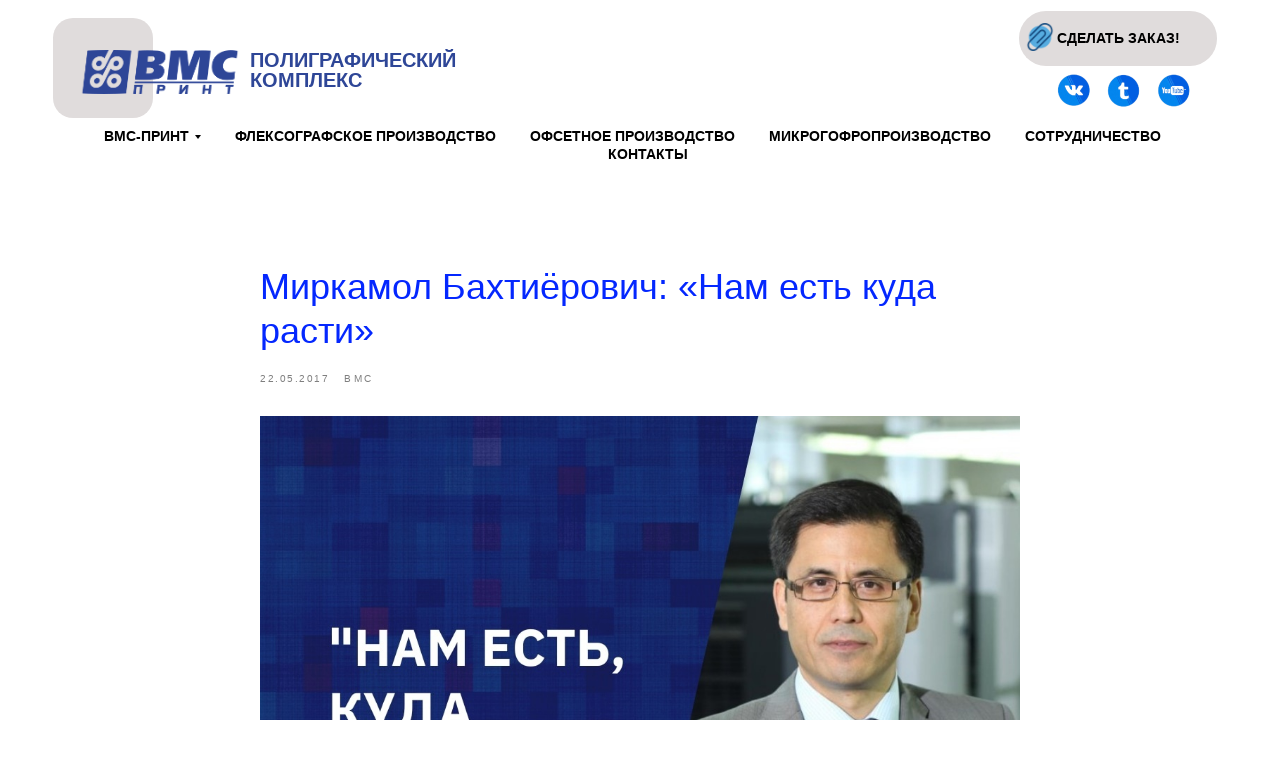

--- FILE ---
content_type: text/html; charset=UTF-8
request_url: https://vms-print.ru/tpost/klyeoc0b91-mirkamol-bahtiyorovich-nam-est-kuda-rast
body_size: 28237
content:
<!DOCTYPE html> <html lang="ru"> <head> <meta charset="utf-8" /> <meta http-equiv="Content-Type" content="text/html; charset=utf-8" /> <meta name="viewport" content="width=device-width, initial-scale=1.0" /> <!--metatextblock-->
    <title>Миркамол Бахтиёрович: «Нам есть куда расти»</title>
    <meta name="description" content=" «Кризис - временное явление, после спада наступит подъём. И тогда инвестиции в новейшие технологии, автоматизацию производства и контроль качества продукции обеспечат процветание бизнеса.» ">
    <meta name="keywords" content="">
    <meta name="robots" content="index, follow" />

    <meta property="og:title" content="Миркамол Бахтиёрович: «Нам есть куда расти»" />
    <meta property="og:description" content="&lt;em style=&quot;background-color: rgb(255, 255, 255);&quot;&gt;«Кризис - временное явление, после спада наступит подъём. И тогда инвестиции в новейшие технологии, автоматизацию производства и контроль качества продукции обеспечат процветание бизнеса.»&lt;/em&gt;" />
    <meta property="og:type" content="website" />
    <meta property="og:url" content="https://vms-print.ru/tpost/klyeoc0b91-mirkamol-bahtiyorovich-nam-est-kuda-rast" />
    <meta property="og:image" content="https://static.tildacdn.com/tild3733-6434-4661-b334-353362643937/j7rQ1Azpdbs.jpg" />

    <link rel="canonical" href="https://vms-print.ru/tpost/klyeoc0b91-mirkamol-bahtiyorovich-nam-est-kuda-rast" />
    <link rel="alternate" type="application/rss+xml" title="Новости" href="https://vms-print.ru/rss-feed-415573074431.xml" />
    <link rel="amphtml" href="https://vms-print.ru/tpost/klyeoc0b91-mirkamol-bahtiyorovich-nam-est-kuda-rast?amp=true">

<!--/metatextblock--> <meta name="format-detection" content="telephone=no" /> <meta http-equiv="x-dns-prefetch-control" content="on"> <link rel="dns-prefetch" href="https://ws.tildacdn.com"> <link rel="dns-prefetch" href="https://static.tildacdn.com"> <link rel="shortcut icon" href="https://static.tildacdn.com/tild3335-3638-4766-b061-613036663761/favicon.ico" type="image/x-icon" /> <link rel="alternate" type="application/rss+xml" title="ВМС-ПРИНТ" href="https://vms-print.ru/rss.xml" /> <!-- Assets --> <script src="https://neo.tildacdn.com/js/tilda-fallback-1.0.min.js" async charset="utf-8"></script> <link rel="stylesheet" href="https://static.tildacdn.com/css/tilda-grid-3.0.min.css" type="text/css" media="all" onerror="this.loaderr='y';"/> <link rel="stylesheet" href="https://static.tildacdn.com/ws/project6008126/tilda-blocks-page30079645.min.css?t=1751269735" type="text/css" media="all" onerror="this.loaderr='y';" /><link rel="stylesheet" href="https://static.tildacdn.com/ws/project6008126/tilda-blocks-page30079759.min.css?t=1768951507" type="text/css" media="all" onerror="this.loaderr='y';" /><link rel="stylesheet" href="https://static.tildacdn.com/ws/project6008126/tilda-blocks-page30096330.min.css?t=1768951507" type="text/css" media="all" onerror="this.loaderr='y';" /> <link rel="stylesheet" href="https://static.tildacdn.com/css/tilda-animation-2.0.min.css" type="text/css" media="all" onerror="this.loaderr='y';" /> <link rel="stylesheet" href="https://static.tildacdn.com/css/tilda-feed-1.0.min.css" type="text/css" media="all" /> <link rel="stylesheet" href="https://static.tildacdn.com/css/tilda-popup-1.1.min.css" type="text/css" media="print" onload="this.media='all';" onerror="this.loaderr='y';" /> <noscript><link rel="stylesheet" href="https://static.tildacdn.com/css/tilda-popup-1.1.min.css" type="text/css" media="all" /></noscript> <link rel="stylesheet" href="https://static.tildacdn.com/css/tilda-slds-1.4.min.css" type="text/css" media="print" onload="this.media='all';" onerror="this.loaderr='y';" /> <noscript><link rel="stylesheet" href="https://static.tildacdn.com/css/tilda-slds-1.4.min.css" type="text/css" media="all" /></noscript> <link rel="stylesheet" href="https://static.tildacdn.com/css/tilda-cards-1.0.min.css" type="text/css" media="all" onerror="this.loaderr='y';" /> <link rel="stylesheet" href="https://static.tildacdn.com/css/tilda-menusub-1.0.min.css" type="text/css" media="print" onload="this.media='all';" onerror="this.loaderr='y';" /> <noscript><link rel="stylesheet" href="https://static.tildacdn.com/css/tilda-menusub-1.0.min.css" type="text/css" media="all" /></noscript> <link rel="stylesheet" href="https://static.tildacdn.com/css/tilda-forms-1.0.min.css" type="text/css" media="all" onerror="this.loaderr='y';" /> <link rel="stylesheet" href="https://static.tildacdn.com/css/tilda-zoom-2.0.min.css" type="text/css" media="print" onload="this.media='all';" onerror="this.loaderr='y';" /> <noscript><link rel="stylesheet" href="https://static.tildacdn.com/css/tilda-zoom-2.0.min.css" type="text/css" media="all" /></noscript> <script nomodule src="https://static.tildacdn.com/js/tilda-polyfill-1.0.min.js" charset="utf-8"></script> <script type="text/javascript">function t_onReady(func) {if(document.readyState!='loading') {func();} else {document.addEventListener('DOMContentLoaded',func);}}
function t_onFuncLoad(funcName,okFunc,time) {if(typeof window[funcName]==='function') {okFunc();} else {setTimeout(function() {t_onFuncLoad(funcName,okFunc,time);},(time||100));}}function t_throttle(fn,threshhold,scope) {return function() {fn.apply(scope||this,arguments);};}function t396_initialScale(t){t=document.getElementById("rec"+t);if(t){t=t.querySelector(".t396__artboard");if(t){var e,r=document.documentElement.clientWidth,a=[];if(i=t.getAttribute("data-artboard-screens"))for(var i=i.split(","),l=0;l<i.length;l++)a[l]=parseInt(i[l],10);else a=[320,480,640,960,1200];for(l=0;l<a.length;l++){var n=a[l];n<=r&&(e=n)}var o="edit"===window.allrecords.getAttribute("data-tilda-mode"),d="center"===t396_getFieldValue(t,"valign",e,a),c="grid"===t396_getFieldValue(t,"upscale",e,a),s=t396_getFieldValue(t,"height_vh",e,a),u=t396_getFieldValue(t,"height",e,a),g=!!window.opr&&!!window.opr.addons||!!window.opera||-1!==navigator.userAgent.indexOf(" OPR/");if(!o&&d&&!c&&!s&&u&&!g){for(var _=parseFloat((r/e).toFixed(3)),f=[t,t.querySelector(".t396__carrier"),t.querySelector(".t396__filter")],l=0;l<f.length;l++)f[l].style.height=Math.floor(parseInt(u,10)*_)+"px";t396_scaleInitial__getElementsToScale(t).forEach(function(t){t.style.zoom=_})}}}}function t396_scaleInitial__getElementsToScale(t){return t?Array.prototype.slice.call(t.children).filter(function(t){return t&&(t.classList.contains("t396__elem")||t.classList.contains("t396__group"))}):[]}function t396_getFieldValue(t,e,r,a){var i=a[a.length-1],l=r===i?t.getAttribute("data-artboard-"+e):t.getAttribute("data-artboard-"+e+"-res-"+r);if(!l)for(var n=0;n<a.length;n++){var o=a[n];if(!(o<=r)&&(l=o===i?t.getAttribute("data-artboard-"+e):t.getAttribute("data-artboard-"+e+"-res-"+o)))break}return l};if(navigator.userAgent.indexOf('Android')!==-1) {var l=document.createElement('link');l.rel='stylesheet';l.href='https://static.tildacdn.com/css/fonts-arial.css';l.media='all';document.getElementsByTagName('head')[0].appendChild(l);}</script> <script src="https://static.tildacdn.com/js/jquery-1.10.2.min.js" charset="utf-8" onerror="this.loaderr='y';"></script> <script src="https://static.tildacdn.com/js/tilda-scripts-3.0.min.js" charset="utf-8" defer onerror="this.loaderr='y';"></script> <script src="https://static.tildacdn.com/ws/project6008126/tilda-blocks-page30079645.min.js?t=1751269735" charset="utf-8" onerror="this.loaderr='y';"></script><script src="https://static.tildacdn.com/ws/project6008126/tilda-blocks-page30079759.min.js?t=1768951507" onerror="this.loaderr='y';"></script><script src="https://static.tildacdn.com/ws/project6008126/tilda-blocks-page30096330.min.js?t=1768951507" onerror="this.loaderr='y';"></script> <script src="https://static.tildacdn.com/js/tilda-lazyload-1.0.min.js" charset="utf-8" async onerror="this.loaderr='y';"></script> <script src="https://static.tildacdn.com/js/tilda-animation-2.0.min.js" charset="utf-8" async onerror="this.loaderr='y';"></script> <script src="https://static.tildacdn.com/js/tilda-zero-1.1.min.js" charset="utf-8" async onerror="this.loaderr='y';"></script> <script src="https://static.tildacdn.com/js/tilda-feed-1.0.min.js" charset="utf-8"></script><script src="https://static.tildacdn.com/js/tilda-zero-fixed-1.0.min.js" charset="utf-8"></script><script src="https://static.tildacdn.com/js/tilda-zero-forms-1.0.min.js" charset="utf-8"></script><script src="https://static.tildacdn.com/js/tilda-zero-gallery-1.0.min.js" charset="utf-8"></script><script src="https://static.tildacdn.com/js/tilda-zero-tooltip-1.0.min.js" charset="utf-8"></script><script src="https://static.tildacdn.com/js/tilda-submenublocks-1.0.min.js" charset="utf-8"></script><script src="https://static.tildacdn.com/js/tilda-map-1.0.min.js" charset="utf-8"></script><script src="https://static.tildacdn.com/js/tilda-vote-1.1.min.js" charset="utf-8"></script> <script src="https://static.tildacdn.com/js/tilda-slds-1.4.min.js" charset="utf-8" async onerror="this.loaderr='y';"></script> <script src="https://static.tildacdn.com/js/hammer.min.js" charset="utf-8" async onerror="this.loaderr='y';"></script> <script src="https://static.tildacdn.com/js/tilda-cards-1.0.min.js" charset="utf-8" async onerror="this.loaderr='y';"></script> <script src="https://static.tildacdn.com/js/tilda-text-clamp.min.js" charset="utf-8" async onerror="this.loaderr='y';"></script> <script src="https://static.tildacdn.com/js/tilda-menusub-1.0.min.js" charset="utf-8" async onerror="this.loaderr='y';"></script> <script src="https://static.tildacdn.com/js/tilda-menu-1.0.min.js" charset="utf-8" async onerror="this.loaderr='y';"></script> <script src="https://static.tildacdn.com/js/tilda-popup-1.0.min.js" charset="utf-8" async onerror="this.loaderr='y';"></script> <script src="https://static.tildacdn.com/js/tilda-forms-1.0.min.js" charset="utf-8" async onerror="this.loaderr='y';"></script> <script src="https://static.tildacdn.com/js/tilda-animation-sbs-1.0.min.js" charset="utf-8" async onerror="this.loaderr='y';"></script> <script src="https://static.tildacdn.com/js/tilda-zoom-2.0.min.js" charset="utf-8" async onerror="this.loaderr='y';"></script> <script src="https://static.tildacdn.com/js/tilda-zero-scale-1.0.min.js" charset="utf-8" async onerror="this.loaderr='y';"></script> <script src="https://static.tildacdn.com/js/tilda-zero-video-1.0.min.js" charset="utf-8" async onerror="this.loaderr='y';"></script> <script src="https://static.tildacdn.com/js/tilda-skiplink-1.0.min.js" charset="utf-8" async onerror="this.loaderr='y';"></script> <script src="https://static.tildacdn.com/js/tilda-events-1.0.min.js" charset="utf-8" async onerror="this.loaderr='y';"></script> <script type="text/javascript">window.dataLayer=window.dataLayer||[];</script> <!-- Google Tag Manager --> <script type="text/javascript">(function(w,d,s,l,i){w[l]=w[l]||[];w[l].push({'gtm.start':new Date().getTime(),event:'gtm.js'});var f=d.getElementsByTagName(s)[0],j=d.createElement(s),dl=l!='dataLayer'?'&l='+l:'';j.async=true;j.src='https://www.googletagmanager.com/gtm.js?id='+i+dl;f.parentNode.insertBefore(j,f);})(window,document,'script','dataLayer','G-0XSP3SJQNC');</script> <!-- End Google Tag Manager --> <script type="text/javascript">(function() {if((/bot|google|yandex|baidu|bing|msn|duckduckbot|teoma|slurp|crawler|spider|robot|crawling|facebook/i.test(navigator.userAgent))===false&&typeof(sessionStorage)!='undefined'&&sessionStorage.getItem('visited')!=='y'&&document.visibilityState){var style=document.createElement('style');style.type='text/css';style.innerHTML='@media screen and (min-width: 980px) {.t-records {opacity: 0;}.t-records_animated {-webkit-transition: opacity ease-in-out .2s;-moz-transition: opacity ease-in-out .2s;-o-transition: opacity ease-in-out .2s;transition: opacity ease-in-out .2s;}.t-records.t-records_visible {opacity: 1;}}';document.getElementsByTagName('head')[0].appendChild(style);function t_setvisRecs(){var alr=document.querySelectorAll('.t-records');Array.prototype.forEach.call(alr,function(el) {el.classList.add("t-records_animated");});setTimeout(function() {Array.prototype.forEach.call(alr,function(el) {el.classList.add("t-records_visible");});sessionStorage.setItem("visited","y");},400);}
document.addEventListener('DOMContentLoaded',t_setvisRecs);}})();</script></head> <body class="t-body" style="margin:0;"> <!--allrecords--> <div id="allrecords" class="t-records" data-post-page="y" data-hook="blocks-collection-content-node" data-tilda-project-id="6008126" data-tilda-page-id="30079645" data-tilda-formskey="f53ae944fed321d484e95d7a16008126" data-tilda-cookie="no" data-tilda-stat-scroll="yes" data-tilda-lazy="yes" data-tilda-project-lang="RU" data-tilda-root-zone="com">

<!-- POST START -->

<!--header-->
<div id="t-header" class="t-records" data-hook="blocks-collection-content-node" data-tilda-project-id="6008126" data-tilda-page-id="30079759" data-tilda-page-alias="header" data-tilda-formskey="f53ae944fed321d484e95d7a16008126" data-tilda-cookie="no" data-tilda-stat-scroll="yes" data-tilda-lazy="yes" data-tilda-project-lang="RU" data-tilda-root-zone="one"    >

    <div id="rec524576886" class="r t-rec t-rec_pb_0" style="padding-bottom:0px; " data-animationappear="off" data-record-type="396"   >
<!-- T396 -->
<style>#rec524576886 .t396__artboard {height: 120px; background-color: #ffffff; }#rec524576886 .t396__filter {height: 120px;    }#rec524576886 .t396__carrier{height: 120px;background-position: center center;background-attachment: scroll;background-size: cover;background-repeat: no-repeat;}@media screen and (max-width: 1199px) {#rec524576886 .t396__artboard,#rec524576886 .t396__filter,#rec524576886 .t396__carrier {height: 120px;}#rec524576886 .t396__filter {}#rec524576886 .t396__carrier {background-attachment: scroll;}}@media screen and (max-width: 959px) {#rec524576886 .t396__artboard,#rec524576886 .t396__filter,#rec524576886 .t396__carrier {}#rec524576886 .t396__filter {}#rec524576886 .t396__carrier {background-attachment: scroll;}}@media screen and (max-width: 639px) {#rec524576886 .t396__artboard,#rec524576886 .t396__filter,#rec524576886 .t396__carrier {height: 200px;}#rec524576886 .t396__filter {}#rec524576886 .t396__carrier {background-attachment: scroll;}}@media screen and (max-width: 479px) {#rec524576886 .t396__artboard,#rec524576886 .t396__filter,#rec524576886 .t396__carrier {height: 180px;}#rec524576886 .t396__filter {}#rec524576886 .t396__carrier {background-attachment: scroll;}}                                                      #rec524576886 .tn-elem[data-elem-id="1470210224069"] { z-index: 2; top: 18px;left: calc(50% - 600px + 13px);width: 100px;height:100px;}#rec524576886 .tn-elem[data-elem-id="1470210224069"] .tn-atom {border-radius: 20px; background-color: #e0dcdc;   background-position: center center;border-color:  transparent ;border-style:  solid ;  }@media screen and (max-width: 1199px) {}@media screen and (max-width: 959px) {}@media screen and (max-width: 639px) {}@media screen and (max-width: 479px) {#rec524576886 .tn-elem[data-elem-id="1470210224069"] {top: 11px;left: calc(50% - 160px + 4px);width: 62px;height: 62px;}}                                                              #rec524576886 .tn-elem[data-elem-id="1470210033144"] { z-index: 3; top: 50px;left: calc(50% - 600px + 40px);width: 160px;height: auto;}#rec524576886 .tn-elem[data-elem-id="1470210033144"] .tn-atom {  background-position: center center;border-color:  transparent ;border-style:  solid ;  }#rec524576886 .tn-elem[data-elem-id="1470210033144"] .tn-atom__img {}@media screen and (max-width: 1199px) {}@media screen and (max-width: 959px) {}@media screen and (max-width: 639px) {}@media screen and (max-width: 479px) {#rec524576886 .tn-elem[data-elem-id="1470210033144"] {top: 31px;left: calc(50% - 160px + 12px);width: 99px;height: auto;}}                                                    #rec524576886 .tn-elem[data-elem-id="1662273911451"] { color: #000000; text-align: center;  z-index: 4; top: 11px;left: calc(50% - 600px + 979px);width: 198px;height:55px;}#rec524576886 .tn-elem[data-elem-id="1662273911451"] .tn-atom { color: #000000;  font-size: 14px;  font-family: 'Arial',Arial,sans-serif;  line-height: 1.55;  font-weight: 600; border-radius: 30px; background-color: #e0dcdc;   background-position: center center;border-color:  transparent ;border-style:  solid ; transition: background-color 0.2s ease-in-out, color 0.2s ease-in-out, border-color 0.2s ease-in-out;   }@media screen and (max-width: 1199px) {#rec524576886 .tn-elem[data-elem-id="1662273911451"] {top: 15px;left: calc(50% - 480px + 743px);}}@media screen and (max-width: 959px) {#rec524576886 .tn-elem[data-elem-id="1662273911451"] {top: 19px;left: calc(50% - 320px + 431px);}}@media screen and (max-width: 639px) {#rec524576886 .tn-elem[data-elem-id="1662273911451"] {top: 100px;left: calc(50% - 240px + 270px);}}@media screen and (max-width: 479px) {#rec524576886 .tn-elem[data-elem-id="1662273911451"] {top: 78px;left: calc(50% - 160px + 78px);width: 169px;height: 47px;}}                                                              #rec524576886 .tn-elem[data-elem-id="1663747595360"] { z-index: 5; top: 23px;left: calc(50% - 600px + 986px);width: 28px;height: auto;}#rec524576886 .tn-elem[data-elem-id="1663747595360"] .tn-atom {  background-position: center center;border-color:  transparent ;border-style:  solid ;  }#rec524576886 .tn-elem[data-elem-id="1663747595360"] .tn-atom__img {}@media screen and (max-width: 1199px) {#rec524576886 .tn-elem[data-elem-id="1663747595360"] {top: 30px;left: calc(50% - 480px + 753px);height: auto;}}@media screen and (max-width: 959px) {#rec524576886 .tn-elem[data-elem-id="1663747595360"] {top: 29px;left: calc(50% - 320px + 440px);height: auto;}}@media screen and (max-width: 639px) {#rec524576886 .tn-elem[data-elem-id="1663747595360"] {top: 110px;left: calc(50% - 240px + 279px);height: auto;}}@media screen and (max-width: 479px) {#rec524576886 .tn-elem[data-elem-id="1663747595360"] {top: 93px;left: calc(50% - 160px + 84px);width: 18px;height: auto;}}                                                        #rec524576886 .tn-elem[data-elem-id="1669714115747"] { color: #2e4697; z-index: 6; top: 50px;left: calc(50% - 600px + 210px);width: 333px;height: auto;}#rec524576886 .tn-elem[data-elem-id="1669714115747"] .tn-atom { color: #2e4697;  font-size: 20px;  font-family: 'Arial',Arial,sans-serif;  line-height: 1;  font-weight: 400;   background-position: center center;border-color:  transparent ;border-style:  solid ;  }@media screen and (max-width: 1199px) {}@media screen and (max-width: 959px) {#rec524576886 .tn-elem[data-elem-id="1669714115747"] {width: 209px;height: auto;}}@media screen and (max-width: 639px) {#rec524576886 .tn-elem[data-elem-id="1669714115747"] {top: 50px;left: calc(50% - 240px + 210px);width: 209px;height: auto;}}@media screen and (max-width: 479px) {#rec524576886 .tn-elem[data-elem-id="1669714115747"] {top: 29px;left: calc(50% - 160px + 116px);width: 201px;height: auto;}}                                                                #rec524576886 .tn-elem[data-elem-id="1689083305004"] { z-index: 7; top: 74px;left: calc(50% - 600px + 1017px);width: 33px;height: auto;}#rec524576886 .tn-elem[data-elem-id="1689083305004"] .tn-atom {  background-position: center center;border-color:  transparent ;border-style:  solid ;  }#rec524576886 .tn-elem[data-elem-id="1689083305004"] .tn-atom__img {}@media screen and (max-width: 1199px) {#rec524576886 .tn-elem[data-elem-id="1689083305004"] {left: calc(50% - 480px + 779px);height: auto;}}@media screen and (max-width: 959px) {#rec524576886 .tn-elem[data-elem-id="1689083305004"] {top: 83px;left: calc(50% - 320px + 466px);height: auto;}}@media screen and (max-width: 639px) {#rec524576886 .tn-elem[data-elem-id="1689083305004"] {top: 161px;left: calc(50% - 240px + 307px);height: auto;}}@media screen and (max-width: 479px) {#rec524576886 .tn-elem[data-elem-id="1689083305004"] {top: 131px;left: calc(50% - 160px + 103px);height: auto;}}                                                                #rec524576886 .tn-elem[data-elem-id="1689083390318"] { z-index: 8; top: 74px;left: calc(50% - 600px + 1067px);width: 33px;height: auto;}#rec524576886 .tn-elem[data-elem-id="1689083390318"] .tn-atom {  background-position: center center;border-color:  transparent ;border-style:  solid ;  }#rec524576886 .tn-elem[data-elem-id="1689083390318"] .tn-atom__img {}@media screen and (max-width: 1199px) {#rec524576886 .tn-elem[data-elem-id="1689083390318"] {left: calc(50% - 480px + 829px);height: auto;}}@media screen and (max-width: 959px) {#rec524576886 .tn-elem[data-elem-id="1689083390318"] {top: 83px;left: calc(50% - 320px + 516px);height: auto;}}@media screen and (max-width: 639px) {#rec524576886 .tn-elem[data-elem-id="1689083390318"] {top: 161px;left: calc(50% - 240px + 357px);height: auto;}}@media screen and (max-width: 479px) {#rec524576886 .tn-elem[data-elem-id="1689083390318"] {top: 131px;left: calc(50% - 160px + 149px);height: auto;}}                                                                #rec524576886 .tn-elem[data-elem-id="1689242254311"] { z-index: 9; top: 74px;left: calc(50% - 600px + 1117px);width: 33px;height: auto;}#rec524576886 .tn-elem[data-elem-id="1689242254311"] .tn-atom {  background-position: center center;border-color:  transparent ;border-style:  solid ;  }#rec524576886 .tn-elem[data-elem-id="1689242254311"] .tn-atom__img {}@media screen and (max-width: 1199px) {#rec524576886 .tn-elem[data-elem-id="1689242254311"] {left: calc(50% - 480px + 879px);height: auto;}}@media screen and (max-width: 959px) {#rec524576886 .tn-elem[data-elem-id="1689242254311"] {top: 83px;left: calc(50% - 320px + 565px);height: auto;}}@media screen and (max-width: 639px) {#rec524576886 .tn-elem[data-elem-id="1689242254311"] {top: 161px;left: calc(50% - 240px + 405px);height: auto;}}@media screen and (max-width: 479px) {#rec524576886 .tn-elem[data-elem-id="1689242254311"] {top: 131px;left: calc(50% - 160px + 193px);height: auto;}}</style>










<div class='t396'>

	<div class="t396__artboard" data-artboard-recid="524576886" data-artboard-screens="320,480,640,960,1200"

				data-artboard-height="120"
		data-artboard-valign="center"
				 data-artboard-upscale="grid" 																				
							
																																															
				 data-artboard-height-res-320="180" 																																																
																																															
				 data-artboard-height-res-480="200" 																																																
																																															
																																																				
																																															
				 data-artboard-height-res-960="120" 																																																
						>

		
				
								
																											
																											
																											
																											
					
					<div class="t396__carrier" data-artboard-recid="524576886"></div>
		
		
		<div class="t396__filter" data-artboard-recid="524576886"></div>

		
					
		
				
						
	
			
	
						
												
												
												
												
								
	<div class='t396__elem tn-elem tn-elem__5245768861470210224069' data-elem-id='1470210224069' data-elem-type='shape'
				data-field-top-value="18"
		data-field-left-value="13"
		 data-field-height-value="100" 		 data-field-width-value="100" 		data-field-axisy-value="top"
		data-field-axisx-value="left"
		data-field-container-value="grid"
		data-field-topunits-value="px"
		data-field-leftunits-value="px"
		data-field-heightunits-value="px"
		data-field-widthunits-value="px"
																																																																				
							
			
																																																																																																																																				
				 data-field-top-res-320-value="11" 				 data-field-left-res-320-value="4" 				 data-field-height-res-320-value="62" 				 data-field-width-res-320-value="62" 																																																																																																																				
			
					
			
																																																																																																																																				
																																																																																																																																				
			
					
			
																																																																																																																																				
																																																																																																																																				
			
					
			
																																																																																																																																				
																																																																																																																																				
			
					
			
		
		
			>

		
									
				
				
																			
																				
																				
																				
																				
					
							<a class='tn-atom' href="https://vms-print.ru/"				 																													>
			</a>
		
				
				
				
				
				
				
				
	</div>

			
					
		
				
						
	
			
	
						
												
												
												
												
								
	<div class='t396__elem tn-elem tn-elem__5245768861470210033144' data-elem-id='1470210033144' data-elem-type='image'
				data-field-top-value="50"
		data-field-left-value="40"
				 data-field-width-value="160" 		data-field-axisy-value="top"
		data-field-axisx-value="left"
		data-field-container-value="grid"
		data-field-topunits-value="px"
		data-field-leftunits-value="px"
		data-field-heightunits-value=""
		data-field-widthunits-value="px"
																																														 data-field-filewidth-value="180" 		 data-field-fileheight-value="49" 																				
							
			
																																																																																																																																				
				 data-field-top-res-320-value="31" 				 data-field-left-res-320-value="12" 								 data-field-width-res-320-value="99" 																																																																																																																				
			
					
			
																																																																																																																																				
																																																																																																																																				
			
					
			
																																																																																																																																				
																																																																																																																																				
			
					
			
																																																																																																																																				
																																																																																																																																				
			
					
			
		
		
			>

		
									
				
							<a class='tn-atom' href="https://vms-print.ru/"   >
								
									<img class='tn-atom__img' src='https://static.tildacdn.com/tild3561-6632-4363-a262-636434386466/logovms_1x_1x.png' alt='' imgfield='tn_img_1470210033144' />
							</a>
		
																			
																				
																				
																				
																				
					
				
				
				
				
				
				
				
				
	</div>

			
					
		
				
						
	
			
	
						
												
												
												
												
								
	<div class='t396__elem tn-elem tn-elem__5245768861662273911451' data-elem-id='1662273911451' data-elem-type='button'
				data-field-top-value="11"
		data-field-left-value="979"
		 data-field-height-value="55" 		 data-field-width-value="198" 		data-field-axisy-value="top"
		data-field-axisx-value="left"
		data-field-container-value="grid"
		data-field-topunits-value="px"
		data-field-leftunits-value="px"
		data-field-heightunits-value="px"
		data-field-widthunits-value="px"
																																																																				
							
			
																																																																																																																																				
				 data-field-top-res-320-value="78" 				 data-field-left-res-320-value="78" 				 data-field-height-res-320-value="47" 				 data-field-width-res-320-value="169" 																																																																																																																				
			
					
			
																																																																																																																																				
				 data-field-top-res-480-value="100" 				 data-field-left-res-480-value="270" 																																																																																																																												
			
					
			
																																																																																																																																				
				 data-field-top-res-640-value="19" 				 data-field-left-res-640-value="431" 																																																																																																																												
			
					
			
																																																																																																																																				
				 data-field-top-res-960-value="15" 				 data-field-left-res-960-value="743" 																																																																																																																												
			
					
			
		
		
			>

		
									
				
				
																			
																				
																				
																				
																				
					
				
							<a class='tn-atom' href="#popup:myform"  >           СДЕЛАТЬ ЗАКАЗ!</a>
		
				
				
				
				
				
				
	</div>

			
					
		
				
						
	
			
	
						
												
												
												
												
								
	<div class='t396__elem tn-elem tn-elem__5245768861663747595360' data-elem-id='1663747595360' data-elem-type='image'
				data-field-top-value="23"
		data-field-left-value="986"
				 data-field-width-value="28" 		data-field-axisy-value="top"
		data-field-axisx-value="left"
		data-field-container-value="grid"
		data-field-topunits-value="px"
		data-field-leftunits-value="px"
		data-field-heightunits-value=""
		data-field-widthunits-value="px"
																																														 data-field-filewidth-value="512" 		 data-field-fileheight-value="512" 																				
							
			
																																																																																																																																				
				 data-field-top-res-320-value="93" 				 data-field-left-res-320-value="84" 								 data-field-width-res-320-value="18" 																																																																																																																				
			
					
			
																																																																																																																																				
				 data-field-top-res-480-value="110" 				 data-field-left-res-480-value="279" 																																																																																																																												
			
					
			
																																																																																																																																				
				 data-field-top-res-640-value="29" 				 data-field-left-res-640-value="440" 																																																																																																																												
			
					
			
																																																																																																																																				
				 data-field-top-res-960-value="30" 				 data-field-left-res-960-value="753" 																																																																																																																												
			
					
			
		
		
			>

		
									
				
							<div class='tn-atom'    >
								
									<img class='tn-atom__img' src='https://static.tildacdn.com/tild3837-3330-4231-b638-653736316464/pngwingcom.png' alt='' imgfield='tn_img_1663747595360' />
							</div>
		
																			
																				
																				
																				
																				
					
				
				
				
				
				
				
				
				
	</div>

			
					
		
				
						
	
			
	
						
												
												
												
												
								
	<div class='t396__elem tn-elem tn-elem__5245768861669714115747' data-elem-id='1669714115747' data-elem-type='text'
				data-field-top-value="50"
		data-field-left-value="210"
				 data-field-width-value="333" 		data-field-axisy-value="top"
		data-field-axisx-value="left"
		data-field-container-value="grid"
		data-field-topunits-value="px"
		data-field-leftunits-value="px"
		data-field-heightunits-value=""
		data-field-widthunits-value="px"
																																																																				
							
			
																																																																																																																																				
				 data-field-top-res-320-value="29" 				 data-field-left-res-320-value="116" 								 data-field-width-res-320-value="201" 																																																																																																																				
			
					
			
																																																																																																																																				
				 data-field-top-res-480-value="50" 				 data-field-left-res-480-value="210" 								 data-field-width-res-480-value="209" 																																																																																																																				
			
					
			
																																																																																																																																				
																 data-field-width-res-640-value="209" 																																																																																																																				
			
					
			
																																																																																																																																				
																																																																																																																																				
			
					
			
		
		
			>

		
									
							<div class='tn-atom'field='tn_text_1669714115747'><strong>ПОЛИГРАФИЧЕСКИЙ </strong><br><strong>КОМПЛЕКС</strong></div>		
				
																			
																				
																				
																				
																				
					
				
				
				
				
				
				
				
				
	</div>

			
					
		
				
						
	
			
	
						
												
												
												
												
								
	<div class='t396__elem tn-elem tn-elem__5245768861689083305004' data-elem-id='1689083305004' data-elem-type='image'
				data-field-top-value="74"
		data-field-left-value="1017"
				 data-field-width-value="33" 		data-field-axisy-value="top"
		data-field-axisx-value="left"
		data-field-container-value="grid"
		data-field-topunits-value="px"
		data-field-leftunits-value="px"
		data-field-heightunits-value=""
		data-field-widthunits-value="px"
																																														 data-field-filewidth-value="130" 		 data-field-fileheight-value="128" 																				
							
			
																																																																																																																																				
				 data-field-top-res-320-value="131" 				 data-field-left-res-320-value="103" 																																																																																																																												
			
					
			
																																																																																																																																				
				 data-field-top-res-480-value="161" 				 data-field-left-res-480-value="307" 																																																																																																																												
			
					
			
																																																																																																																																				
				 data-field-top-res-640-value="83" 				 data-field-left-res-640-value="466" 																																																																																																																												
			
					
			
																																																																																																																																				
								 data-field-left-res-960-value="779" 																																																																																																																												
			
					
			
		
		
			>

		
									
				
							<a class='tn-atom' href="https://vk.com/aovmsprint"   >
								
									<img class='tn-atom__img' src='https://static.tildacdn.com/tild6561-3535-4865-a132-623835623837/iRPExqFWsCg-transfor.png' alt='' imgfield='tn_img_1689083305004' />
							</a>
		
																			
																				
																				
																				
																				
					
				
				
				
				
				
				
				
				
	</div>

			
					
		
				
						
	
			
	
						
												
												
												
												
								
	<div class='t396__elem tn-elem tn-elem__5245768861689083390318' data-elem-id='1689083390318' data-elem-type='image'
				data-field-top-value="74"
		data-field-left-value="1067"
				 data-field-width-value="33" 		data-field-axisy-value="top"
		data-field-axisx-value="left"
		data-field-container-value="grid"
		data-field-topunits-value="px"
		data-field-leftunits-value="px"
		data-field-heightunits-value=""
		data-field-widthunits-value="px"
																																														 data-field-filewidth-value="132" 		 data-field-fileheight-value="130" 																				
							
			
																																																																																																																																				
				 data-field-top-res-320-value="131" 				 data-field-left-res-320-value="149" 																																																																																																																												
			
					
			
																																																																																																																																				
				 data-field-top-res-480-value="161" 				 data-field-left-res-480-value="357" 																																																																																																																												
			
					
			
																																																																																																																																				
				 data-field-top-res-640-value="83" 				 data-field-left-res-640-value="516" 																																																																																																																												
			
					
			
																																																																																																																																				
								 data-field-left-res-960-value="829" 																																																																																																																												
			
					
			
		
		
			>

		
									
				
							<a class='tn-atom' href="https://t.me/vmsprint"   >
								
									<img class='tn-atom__img' src='https://static.tildacdn.com/tild3636-6264-4335-a138-383262346561/iRPExqFWsCg-transfor.png' alt='' imgfield='tn_img_1689083390318' />
							</a>
		
																			
																				
																				
																				
																				
					
				
				
				
				
				
				
				
				
	</div>

			
					
		
				
						
	
			
	
						
												
												
												
												
								
	<div class='t396__elem tn-elem tn-elem__5245768861689242254311' data-elem-id='1689242254311' data-elem-type='image'
				data-field-top-value="74"
		data-field-left-value="1117"
				 data-field-width-value="33" 		data-field-axisy-value="top"
		data-field-axisx-value="left"
		data-field-container-value="grid"
		data-field-topunits-value="px"
		data-field-leftunits-value="px"
		data-field-heightunits-value=""
		data-field-widthunits-value="px"
																																														 data-field-filewidth-value="132" 		 data-field-fileheight-value="130" 																				
							
			
																																																																																																																																				
				 data-field-top-res-320-value="131" 				 data-field-left-res-320-value="193" 																																																																																																																												
			
					
			
																																																																																																																																				
				 data-field-top-res-480-value="161" 				 data-field-left-res-480-value="405" 																																																																																																																												
			
					
			
																																																																																																																																				
				 data-field-top-res-640-value="83" 				 data-field-left-res-640-value="565" 																																																																																																																												
			
					
			
																																																																																																																																				
								 data-field-left-res-960-value="879" 																																																																																																																												
			
					
			
		
		
			>

		
									
				
							<a class='tn-atom' href="https://www.youtube.com/@vms-print"   >
								
									<img class='tn-atom__img' src='https://static.tildacdn.com/tild3232-3538-4961-a432-303765663730/iRPExqFWsCg-transfor.png' alt='' imgfield='tn_img_1689242254311' />
							</a>
		
																			
																				
																				
																				
																				
					
				
				
				
				
				
				
				
				
	</div>

			
			</div> 
</div> 
<script>
											
											
											
											
											
					
					
	
		t_onReady(function () {
			t_onFuncLoad('t396_init', function () {
				t396_init('524576886');
			});
		});
	
</script>


<!-- /T396 -->

</div>


    <div id="rec524579903" class="r t-rec t-rec_pt_0" style="padding-top:0px; " data-animationappear="off" data-record-type="258"   >
<!-- T229 -->


<div id="nav524579903marker"></div>
	<div class="tmenu-mobile" >
	<div class="tmenu-mobile__container">
			<div class="tmenu-mobile__text t-name t-name_md" field="menu_mob_title">&nbsp;</div>
				
<button type="button" 
    class="t-menuburger t-menuburger_second " 
    aria-label="Навигационное меню" 
    aria-expanded="false">
	<span style="background-color:#fff;"></span>
	<span style="background-color:#fff;"></span>
	<span style="background-color:#fff;"></span>
	<span style="background-color:#fff;"></span>
</button>


<script>
function t_menuburger_init(recid) {
	var rec = document.querySelector('#rec' + recid);
	if (!rec) return;
    var burger = rec.querySelector('.t-menuburger');
	if (!burger) return;
    var isSecondStyle = burger.classList.contains('t-menuburger_second');
    if (isSecondStyle && !window.isMobile && !('ontouchend' in document)) {
        burger.addEventListener('mouseenter', function() {
            if (burger.classList.contains('t-menuburger-opened')) return;
            burger.classList.remove('t-menuburger-unhovered');
            burger.classList.add('t-menuburger-hovered');
        });
        burger.addEventListener('mouseleave', function() {
            if (burger.classList.contains('t-menuburger-opened')) return;
            burger.classList.remove('t-menuburger-hovered');
            burger.classList.add('t-menuburger-unhovered');
            setTimeout(function() {
                burger.classList.remove('t-menuburger-unhovered');
            }, 300);
        });
    }

    burger.addEventListener('click', function() {
        if (!burger.closest('.tmenu-mobile') &&
            !burger.closest('.t450__burger_container') &&
            !burger.closest('.t466__container') &&
            !burger.closest('.t204__burger') &&
			!burger.closest('.t199__js__menu-toggler')) {
                burger.classList.toggle('t-menuburger-opened');
                burger.classList.remove('t-menuburger-unhovered');
            }
    });

    var menu = rec.querySelector('[data-menu="yes"]');
    if (!menu) return;
    var menuLinks = menu.querySelectorAll('.t-menu__link-item');
	var submenuClassList = ['t978__menu-link_hook', 't978__tm-link', 't966__tm-link', 't794__tm-link', 't-menusub__target-link'];
    Array.prototype.forEach.call(menuLinks, function (link) {
        link.addEventListener('click', function () {
			var isSubmenuHook = submenuClassList.some(function (submenuClass) {
				return link.classList.contains(submenuClass);
			});
			if (isSubmenuHook) return;
            burger.classList.remove('t-menuburger-opened');
        });
    });

	menu.addEventListener('clickedAnchorInTooltipMenu', function () {
		burger.classList.remove('t-menuburger-opened');
	});
}
t_onReady(function() {
	t_onFuncLoad('t_menuburger_init', function(){t_menuburger_init('524579903');});
});
</script>


<style>
.t-menuburger {
    position: relative;
    flex-shrink: 0;
    width: 28px;
    height: 20px;
    padding: 0;
    border: none;
    background-color: transparent;
    outline: none;
    -webkit-transform: rotate(0deg);
    transform: rotate(0deg);
    transition: transform .5s ease-in-out;
    cursor: pointer;
    z-index: 999;
}

/*---menu burger lines---*/
.t-menuburger span {
    display: block;
    position: absolute;
    width: 100%;
    opacity: 1;
    left: 0;
    -webkit-transform: rotate(0deg);
    transform: rotate(0deg);
    transition: .25s ease-in-out;
    height: 3px;
    background-color: #000;
}
.t-menuburger span:nth-child(1) {
    top: 0px;
}
.t-menuburger span:nth-child(2),
.t-menuburger span:nth-child(3) {
    top: 8px;
}
.t-menuburger span:nth-child(4) {
    top: 16px;
}

/*menu burger big*/
.t-menuburger__big {
    width: 42px;
    height: 32px;
}
.t-menuburger__big span {
    height: 5px;
}
.t-menuburger__big span:nth-child(2),
.t-menuburger__big span:nth-child(3) {
    top: 13px;
}
.t-menuburger__big span:nth-child(4) {
    top: 26px;
}

/*menu burger small*/
.t-menuburger__small {
    width: 22px;
    height: 14px;
}
.t-menuburger__small span {
    height: 2px;
}
.t-menuburger__small span:nth-child(2),
.t-menuburger__small span:nth-child(3) {
    top: 6px;
}
.t-menuburger__small span:nth-child(4) {
    top: 12px;
}

/*menu burger opened*/
.t-menuburger-opened span:nth-child(1) {
    top: 8px;
    width: 0%;
    left: 50%;
}
.t-menuburger-opened span:nth-child(2) {
    -webkit-transform: rotate(45deg);
    transform: rotate(45deg);
}
.t-menuburger-opened span:nth-child(3) {
    -webkit-transform: rotate(-45deg);
    transform: rotate(-45deg);
}
.t-menuburger-opened span:nth-child(4) {
    top: 8px;
    width: 0%;
    left: 50%;
}
.t-menuburger-opened.t-menuburger__big span:nth-child(1) {
    top: 6px;
}
.t-menuburger-opened.t-menuburger__big span:nth-child(4) {
    top: 18px;
}
.t-menuburger-opened.t-menuburger__small span:nth-child(1),
.t-menuburger-opened.t-menuburger__small span:nth-child(4) {
    top: 6px;
}

/*---menu burger first style---*/
@media (hover), (min-width:0\0) {
    .t-menuburger_first:hover span:nth-child(1) {
        transform: translateY(1px);
    }
    .t-menuburger_first:hover span:nth-child(4) {
        transform: translateY(-1px);
    }
    .t-menuburger_first.t-menuburger__big:hover span:nth-child(1) {
        transform: translateY(3px);
    }
    .t-menuburger_first.t-menuburger__big:hover span:nth-child(4) {
        transform: translateY(-3px);
    }
}

/*---menu burger second style---*/
.t-menuburger_second span:nth-child(2),
.t-menuburger_second span:nth-child(3) {
    width: 80%;
    left: 20%;
    right: 0;
}
@media (hover), (min-width:0\0) {
    .t-menuburger_second.t-menuburger-hovered span:nth-child(2),
    .t-menuburger_second.t-menuburger-hovered span:nth-child(3) {
        animation: t-menuburger-anim 0.3s ease-out normal forwards;
    }
    .t-menuburger_second.t-menuburger-unhovered span:nth-child(2),
    .t-menuburger_second.t-menuburger-unhovered span:nth-child(3) {
        animation: t-menuburger-anim2 0.3s ease-out normal forwards;
    }
}

.t-menuburger_second.t-menuburger-opened span:nth-child(2),
.t-menuburger_second.t-menuburger-opened span:nth-child(3){
    left: 0;
    right: 0;
    width: 100%!important;
}

/*---menu burger third style---*/
.t-menuburger_third span:nth-child(4) {
    width: 70%;
    left: unset;
    right: 0;
}
@media (hover), (min-width:0\0) {
    .t-menuburger_third:not(.t-menuburger-opened):hover span:nth-child(4) {
        width: 100%;
    }
}
.t-menuburger_third.t-menuburger-opened span:nth-child(4) {
    width: 0!important;
    right: 50%;
}

/*---menu burger fourth style---*/
.t-menuburger_fourth {
	height: 12px;
}
.t-menuburger_fourth.t-menuburger__small {
	height: 8px;
}
.t-menuburger_fourth.t-menuburger__big {
	height: 18px;
}
.t-menuburger_fourth span:nth-child(2),
.t-menuburger_fourth span:nth-child(3) {
    top: 4px;
    opacity: 0;
}
.t-menuburger_fourth span:nth-child(4) {
    top: 8px;
}
.t-menuburger_fourth.t-menuburger__small span:nth-child(2),
.t-menuburger_fourth.t-menuburger__small span:nth-child(3) {
    top: 3px;
}
.t-menuburger_fourth.t-menuburger__small span:nth-child(4) {
    top: 6px;
}
.t-menuburger_fourth.t-menuburger__small span:nth-child(2),
.t-menuburger_fourth.t-menuburger__small span:nth-child(3) {
    top: 3px;
}
.t-menuburger_fourth.t-menuburger__small span:nth-child(4) {
    top: 6px;
}
.t-menuburger_fourth.t-menuburger__big span:nth-child(2),
.t-menuburger_fourth.t-menuburger__big span:nth-child(3) {
    top: 6px;
}
.t-menuburger_fourth.t-menuburger__big span:nth-child(4) {
    top: 12px;
}
@media (hover), (min-width:0\0) {
    .t-menuburger_fourth:not(.t-menuburger-opened):hover span:nth-child(1) {
        transform: translateY(1px);
    }
    .t-menuburger_fourth:not(.t-menuburger-opened):hover span:nth-child(4) {
        transform: translateY(-1px);
    }
    .t-menuburger_fourth.t-menuburger__big:not(.t-menuburger-opened):hover span:nth-child(1) {
        transform: translateY(3px);
    }
    .t-menuburger_fourth.t-menuburger__big:not(.t-menuburger-opened):hover span:nth-child(4) {
        transform: translateY(-3px);
    }
}
.t-menuburger_fourth.t-menuburger-opened span:nth-child(1),
.t-menuburger_fourth.t-menuburger-opened span:nth-child(4) {
    top: 4px;
}
.t-menuburger_fourth.t-menuburger-opened span:nth-child(2),
.t-menuburger_fourth.t-menuburger-opened span:nth-child(3) {
    opacity: 1;
}

/*---menu burger animations---*/
@keyframes t-menuburger-anim {
    0% {
        width: 80%;
        left: 20%;
        right: 0;
    }

    50% {
        width: 100%;
        left: 0;
        right: 0;
    }

    100% {
        width: 80%;
        left: 0;
        right: 20%;

    }
}
@keyframes t-menuburger-anim2 {
    0% {
        width: 80%;
        left: 0;
    }

    50% {
        width: 100%;
        right: 0;
        left: 0;
    }

    100% {
        width: 80%;
        left: 20%;
        right: 0;
    }
}
</style>	</div>
</div>

<style>
.tmenu-mobile {
	background-color: #111;
	display: none;
	width: 100%;
	top: 0;
	z-index: 990;
}

.tmenu-mobile_positionfixed {
	position: fixed;
}

.tmenu-mobile__text {
	color: #fff;
}

.tmenu-mobile__container {
	min-height: 64px;
	padding: 20px;
	position: relative;
	box-sizing: border-box;
	display: -webkit-flex;
	display: -ms-flexbox;
	display: flex;
	-webkit-align-items: center;
	    -ms-flex-align: center;
	        align-items: center;
	-webkit-justify-content: space-between;
	    -ms-flex-pack: justify;
	        justify-content: space-between;
}

.tmenu-mobile__list {
	display: block;
}

.tmenu-mobile__burgerlogo {
    display: inline-block;
    font-size: 24px;
    font-weight: 400;
    white-space: nowrap;
    vertical-align: middle;
}

.tmenu-mobile__imglogo {
	height: auto;
    display: block;
    max-width: 300px!important;
	box-sizing: border-box;
	padding: 0;
	margin: 0 auto;
}

@media screen and (max-width: 980px) {
	.tmenu-mobile__menucontent_hidden {
		display: none;
		height: 100%;
	}
	.tmenu-mobile {
		display: block;
	}
}
@media screen and (max-width: 980px) {
    		#rec524579903 .tmenu-mobile {
            background-color: #0427fe;
        }
    	
            #rec524579903 .t-menuburger {
            -webkit-order: 1;
	    	-ms-flex-order: 1;
	        	order: 1;
        }
    }
</style>

    
                
                
            
        
                            
        
                                
        
            
                                                                
                                                                                                                    
                                                                                
                                                                                
                                                                                
                                                                                
                                                                                
                                                                                
                                                                                
                                                                                
                                                                                
                                                                                
                                                                                                                                                            
                                                                                
                                     
        
                
        
                            
                            
         

         
     
        
                
                
            
        
                            
        
                                
        
            
                                                                
                                                                                                                    
                                                                                
                                                                                
                                                                                
                                                                                
                                                                                
                                                                                
                                                                                
                                                                                
                                                                                
                                                                                
                                                                                                                                                            
                                                                                
                                     
        
                
        
                                                                    
                            
         

         
     
    
<div id="nav524579903"  class="t229 t229__positionstatic  tmenu-mobile__menucontent_hidden" style="background-color: rgba(255,255,255,1);  " data-bgcolor-hex="#ffffff" data-bgcolor-rgba="rgba(255,255,255,1)" data-navmarker="nav524579903marker" data-appearoffset="" data-bgopacity="1"  data-bgcolor-rgba-afterscroll="rgba(255,255,255,0.70)" data-menu="yes" data-menushadow="80" data-menushadow-css="">
	<div class="t229__maincontainer t229__c12collumns" style="">
		  <div class="t229__padding40px"></div>
		  <nav class="t229__centerside">
				<ul role="list" class="t-menu__list uppercase">
																						<li class="t229__list_item"  
							style="padding:0 15px 0 0;">
							<a class="t-menu__link-item" 
								href=""
								 
																aria-expanded="false" role="button" 
																data-menu-submenu-hook="link_sub1_524579903">
									ВМС-ПРИНТ</a>
										<div class="t-menusub" data-submenu-hook="link_sub1_524579903" data-submenu-margin="15px" data-add-submenu-arrow="on">
			<div class="t-menusub__menu">
				<div class="t-menusub__content">
					<ul role="list" class="t-menusub__list">
													<li class="t-menusub__list-item t-name t-name_xs">
								<a class="t-menusub__link-item t-name t-name_xs" 
									href="/" 
									 
									data-menu-item-number="1">Главная</a>
							</li>
													<li class="t-menusub__list-item t-name t-name_xs">
								<a class="t-menusub__link-item t-name t-name_xs" 
									href="/about" 
									 
									data-menu-item-number="1">О КОМПАНИИ</a>
							</li>
													<li class="t-menusub__list-item t-name t-name_xs">
								<a class="t-menusub__link-item t-name t-name_xs" 
									href="/news" 
									 
									data-menu-item-number="1">НОВОСТИ</a>
							</li>
													<li class="t-menusub__list-item t-name t-name_xs">
								<a class="t-menusub__link-item t-name t-name_xs" 
									href="/quality" 
									 
									data-menu-item-number="1">МЕНЕДЖМЕНТ КАЧЕСТВА</a>
							</li>
													<li class="t-menusub__list-item t-name t-name_xs">
								<a class="t-menusub__link-item t-name t-name_xs" 
									href="/job" 
									 
									data-menu-item-number="1">ВАКАНСИИ</a>
							</li>
													<li class="t-menusub__list-item t-name t-name_xs">
								<a class="t-menusub__link-item t-name t-name_xs" 
									href="/documents" 
									 
									data-menu-item-number="1">ДОКУМЕНТЫ И СЕРТИФИКАТЫ</a>
							</li>
											</ul>
				</div>
			</div>
		</div>
							</li>
																	<li class="t229__list_item"  
							style="padding:0 15px;">
							<a class="t-menu__link-item" 
								href="/flekso"
								 
																 
																data-menu-submenu-hook="">
									ФЛЕКСОГРАФСКОЕ ПРОИЗВОДСТВО</a>
														</li>
																	<li class="t229__list_item"  
							style="padding:0 15px;">
							<a class="t-menu__link-item" 
								href="/ofset"
								 
																 
																data-menu-submenu-hook="">
									ОФСЕТНОЕ ПРОИЗВОДСТВО</a>
														</li>
																	<li class="t229__list_item"  
							style="padding:0 15px;">
							<a class="t-menu__link-item" 
								href="/mgk"
								 
																 
																data-menu-submenu-hook="">
									МИКРОГОФРОПРОИЗВОДСТВО</a>
														</li>
																	<li class="t229__list_item"  
							style="padding:0 15px;">
							<a class="t-menu__link-item" 
								href="/partnership"
								 
																 
																data-menu-submenu-hook="">
									СОТРУДНИЧЕСТВО</a>
														</li>
																	<li class="t229__list_item"  
							style="padding:0 0 0 15px;">
							<a class="t-menu__link-item" 
								href="/contact"
								 
																 
																data-menu-submenu-hook="">
									КОНТАКТЫ</a>
														</li>
																								</ul>
		  </nav>
		  <div class="t229__padding40px"></div>
	</div>
</div>


	
	<script>
		t_onReady(function() {
			var rec = document.querySelector('#rec524579903');
			if (!rec) return;
			var burger = rec.querySelector('.t-menuburger');
			if (burger) {
				t_onFuncLoad('t_menu__createMobileMenu', function () {
					t_menu__createMobileMenu('524579903', '.t229');
				});
			}
			t_onFuncLoad('t_menu__highlightActiveLinks', function () {
				t_menu__highlightActiveLinks('.t229__list_item a');
			});
			rec.querySelector('.t229').classList.remove('t229__beforeready');

			
						
		}); 
	</script>
	


<script>
	t_onReady(function () {
		t_onFuncLoad('t_menu__setBGcolor', function () {
			t_menu__setBGcolor('524579903', '.t229');

        	window.addEventListener('load', function () {
    			t_menu__setBGcolor('524579903', '.t229');
        	});

			window.addEventListener('resize', t_throttle(function () {
				t_menu__setBGcolor('524579903', '.t229');
			}));
		});

		t_onFuncLoad('t_menu__interactFromKeyboard', function () {
	        t_menu__interactFromKeyboard('524579903');
		});
	});
</script>







<style>
#rec524579903 .t-menu__link-item{
		-webkit-transition: color 0.3s ease-in-out, opacity 0.3s ease-in-out;
	transition: color 0.3s ease-in-out, opacity 0.3s ease-in-out;	
		}



#rec524579903 .t-menu__link-item.t-active:not(.t978__menu-link){
	color:#0427f3 !important;		}


#rec524579903 .t-menu__link-item:not(.t-active):not(.tooltipstered):hover {
	color: #0427fe !important;	}
#rec524579903 .t-menu__link-item:not(.t-active):not(.tooltipstered):focus-visible{
	color: #0427fe !important;	}


@supports (overflow:-webkit-marquee) and (justify-content:inherit)
{
	#rec524579903 .t-menu__link-item,
	#rec524579903 .t-menu__link-item.t-active {
	opacity: 1 !important;
	}
}
</style>
										
	


	

			
		<script>
			t_onReady(function () {
				setTimeout(function(){
					t_onFuncLoad('t_menusub_init', function() {
						t_menusub_init('524579903');
					});
				}, 500);
			});
		</script>
		
	
	<style>
					#rec524579903 .t-menusub__link-item{
									-webkit-transition: color 0.3s ease-in-out, opacity 0.3s ease-in-out;
					transition: color 0.3s ease-in-out, opacity 0.3s ease-in-out;
							}

							#rec524579903 .t-menusub__link-item.t-active{
					color:#0427fe !important;														}
			
							#rec524579903 .t-menusub__link-item:not(.t-active):not(.tooltipstered):hover{
					color: #0427fe !important;									}
			
			@supports (overflow:-webkit-marquee) and (justify-content:inherit)
			{
				#rec524579903 .t-menusub__link-item,
				#rec524579903 .t-menusub__link-item.t-active {
				opacity: 1 !important;
			}
			}
		
		@media screen and (max-width: 980px) {
			#rec524579903 .t-menusub__menu .t-menusub__link-item {
				color:#000000 !important;
			}

			#rec524579903 .t-menusub__menu .t-menusub__link-item.t-active {
				color:#0427fe !important;
			}
		}

					@media screen and (min-width: 981px) {				#rec524579903 .t-menusub__menu {
										text-align:left;																								}
			}
			
			
						</style>


    
                
                
            
        
                            
        
                                
        
            
                                                                
                                                                                                                    
                                                                                                                    
                                                                                
                                                                                                                    
                                                                                
                                                                                
                                                                                                                    
                                                                                                                                                                
                                                                                
                                                                                
                                     
        
                
        
                                                                                                                
                                                        
         

         
     
            <style> #rec524579903 a.t-menusub__link-item {  font-size: 14px;  font-weight: 700; font-family: 'Arial'; text-transform: uppercase; }</style>
    
<!--[if IE 8]>
<style>
#rec524579903 .t229 {
  filter: progid:DXImageTransform.Microsoft.gradient(startColorStr='#D9ffffff', endColorstr='#D9ffffff');
}
</style>
<![endif]-->

    
                
                
            
        
                            
        
                                
        
            
                                                                
                                                                                                                    
                                                                                                                    
                                                                                
                                                                                                                    
                                                                                
                                                                                
                                                                                                                    
                                                                                                                                                                
                                                                                
                                                                                
                                                                                
                                     
        
                
        
                            
                                                        
         

         
     
            <style> #rec524579903 .t229__list_item .t-menu__link-item {  font-size: 14px;  font-weight: 700; font-family: 'Arial'; text-transform: uppercase; }</style>
    	                                                        
            <style>#rec524579903 .t229 {box-shadow: 0px 1px 3px rgba(0,0,0,0.8);}</style>
    
</div>


    <div id="rec487088035" class="r t-rec t-rec_pt_0 t-rec_pb_0" style="padding-top:0px;padding-bottom:0px; " data-animationappear="off" data-record-type="702"   >



<!-- T702 -->
<div class="t702">

	<div
	class="t-popup"
	data-tooltip-hook="#popup:myform"
		role="dialog"
	aria-modal="true"
	tabindex="-1"
	 aria-label="ФОРМА ЗАКАЗА" 	>

	<div class="t-popup__close t-popup__block-close">
							
		<button
			type="button"
			class="t-popup__close-wrapper t-popup__block-close-button"
			aria-label="Закрыть диалоговое окно"
		>
			<svg role="presentation" class="t-popup__close-icon" width="23px" height="23px" viewBox="0 0 23 23" version="1.1" xmlns="http://www.w3.org/2000/svg" xmlns:xlink="http://www.w3.org/1999/xlink">
				<g stroke="none" stroke-width="1" fill="#0427f3" fill-rule="evenodd">
					<rect transform="translate(11.313708, 11.313708) rotate(-45.000000) translate(-11.313708, -11.313708) " x="10.3137085" y="-3.6862915" width="2" height="30"></rect>
					<rect transform="translate(11.313708, 11.313708) rotate(-315.000000) translate(-11.313708, -11.313708) " x="10.3137085" y="-3.6862915" width="2" height="30"></rect>
				</g>
			</svg>
		</button>
	</div>

		<style>
			@media screen and (max-width: 560px) {
				#rec487088035 .t-popup__close-icon g {
					fill: #ffffff !important;
				}
			}
	</style>
		                                                                                                                                                        		                                                    
		<div class="t-popup__container t-width t-width_6" style="background-color:#e0dcdc;">
						<div class="t702__wrapper">
				<div class="t702__text-wrapper t-align_left">
											<div class="t702__title t-title t-title_xxs" id="popuptitle_487088035">ФОРМА ЗАКАЗА</div>
																<div class="t702__descr t-descr t-descr_xs">Для оформления заявки заполните, пожалуйста, все поля формы.&nbsp;</div>
									</div>  
				
																																																	

	<form 
		id="form487088035" name='form487088035' role="form" action='' method='POST' data-formactiontype="2" data-inputbox=".t-input-group"   
		class="t-form js-form-proccess t-form_inputs-total_7 t-form_bbonly" 
		 data-success-callback="t702_onSuccess"  >
											<input type="hidden" name="formservices[]" value="70f4ed91f76a8e06a92cac19cd9d3ffe" class="js-formaction-services">
							<input type="hidden" name="formservices[]" value="7a73655e558c1db3abcde18e98b9e7bf" class="js-formaction-services">
					
					<input type="hidden" name="tildaspec-formname" tabindex="-1" value="Предварительный заказ">
		
		<!-- @classes t-title t-text t-btn -->
		<div class="js-successbox t-form__successbox t-text t-text_md" 
			aria-live="polite" 
			style="display:none;"
						 data-success-message="Спасибо! Ваша заявка принята. Наши менеджеры свяжутся с Вами для уточнения деталей по заказу в ближайшее время."					></div>

				<div class="t-form__inputsbox t-form__inputsbox_vertical-form t-form__inputsbox_inrow">

			







				
	
					
											
				
								

						
		
				
				
		
						
		
		
				
		<div
			class=" t-input-group t-input-group_nm "
			data-input-lid="1493283059688"
															data-field-type="nm"
			data-field-name="Name"
					>

												<label 
						for='input_1493283059688' 
						class="t-input-title t-descr t-descr_md" 
						id="field-title_1493283059688" 
						data-redactor-toolbar="no" 
						field="li_title__1493283059688" 
						style="color:;"
					>Ф.И.О</label>
													<div 
						class="t-input-subtitle t-descr t-descr_xxs t-opacity_70" 
						data-redactor-toolbar="no" 
						field="li_subtitle__1493283059688" 
						style="color:;"
					>Укажите, как мы можем к Вам обращаться.</div>
							
					
							<div class="t-input-block  ">
											
<input 
	type="text"
	autocomplete="name"
	name="Name"
	id="input_1493283059688"
	class="t-input js-tilda-rule t-input_bbonly"
	value="" 
	 placeholder="Иванов Иван Иванович"	 data-tilda-req="1" aria-required="true"	data-tilda-rule="name"
	aria-describedby="error_1493283059688"
	style="color:#000000;border:1px solid #0427f3;border-radius:30px;">														</div>
				<div class="t-input-error" aria-live="polite" id="error_1493283059688"></div>
								</div>

					
	
					
											
				
								

						
		
				
				
		
						
		
		
				
		<div
			class=" t-input-group t-input-group_in "
			data-input-lid="1667470333418"
															data-field-type="in"
			data-field-name="Организация"
					>

												<label 
						for='input_1667470333418' 
						class="t-input-title t-descr t-descr_md" 
						id="field-title_1667470333418" 
						data-redactor-toolbar="no" 
						field="li_title__1667470333418" 
						style="color:;"
					>Организация</label>
													<div 
						class="t-input-subtitle t-descr t-descr_xxs t-opacity_70" 
						data-redactor-toolbar="no" 
						field="li_subtitle__1667470333418" 
						style="color:;"
					>Укажите название вашей организации</div>
							
					
							<div class="t-input-block  ">
											
<input 
	type="text" 
	name="Организация" 
	id="input_1667470333418" 
	class="t-input js-tilda-rule t-input_bbonly" 
	value="" 
	 placeholder="АО Индустрия"	 
	 
	 
	aria-describedby="error_1667470333418" 
	style="color:#000000;border:1px solid #0427f3;border-radius:30px;"
>														</div>
				<div class="t-input-error" aria-live="polite" id="error_1667470333418"></div>
								</div>

					
	
					
											
				
								

						
		
				
				
		
						
		
		
				
		<div
			class=" t-input-group t-input-group_ph "
			data-input-lid="1494858943227"
															data-field-type="ph"
			data-field-name="Phone number"
					>

												<label 
						for='input_1494858943227' 
						class="t-input-title t-descr t-descr_md" 
						id="field-title_1494858943227" 
						data-redactor-toolbar="no" 
						field="li_title__1494858943227" 
						style="color:;"
					>Телефон</label>
													<div 
						class="t-input-subtitle t-descr t-descr_xxs t-opacity_70" 
						data-redactor-toolbar="no" 
						field="li_subtitle__1494858943227" 
						style="color:;"
					>Укажите ваш номер телефона</div>
							
					
							<div class="t-input-block  ">
											
	<input 
		type="tel"
		autocomplete="tel"
		name="Phone number"
		id="input_1494858943227"
		class="t-input js-tilda-rule t-input_bbonly"
		value="" 
		 placeholder="+7 999 100 20 30"		 data-tilda-req="1" aria-required="true"		data-tilda-rule="phone"
		pattern="[0-9]*"
				aria-describedby="error_1494858943227"
		style="color:#000000;border:1px solid #0427f3;border-radius:30px;">

															</div>
				<div class="t-input-error" aria-live="polite" id="error_1494858943227"></div>
								</div>

					
	
					
											
				
								

						
		
				
				
		
						
		
		
				
		<div
			class=" t-input-group t-input-group_em "
			data-input-lid="1495040492013"
															data-field-type="em"
			data-field-name="Email"
					>

												<label 
						for='input_1495040492013' 
						class="t-input-title t-descr t-descr_md" 
						id="field-title_1495040492013" 
						data-redactor-toolbar="no" 
						field="li_title__1495040492013" 
						style="color:;"
					>E-mail</label>
													<div 
						class="t-input-subtitle t-descr t-descr_xxs t-opacity_70" 
						data-redactor-toolbar="no" 
						field="li_subtitle__1495040492013" 
						style="color:;"
					>Укажите ваш e-mail</div>
							
					
							<div class="t-input-block  ">
											
<input 
	type="email"
	autocomplete="email"
	name="Email"
	id="input_1495040492013"
	class="t-input js-tilda-rule t-input_bbonly"
	value="" 
	 placeholder="ivanon@yandex.ru"	 data-tilda-req="1" aria-required="true"	data-tilda-rule="email"
	aria-describedby="error_1495040492013"
	style="color:#000000;border:1px solid #0427f3;border-radius:30px;"
>														</div>
				<div class="t-input-error" aria-live="polite" id="error_1495040492013"></div>
								</div>

					
	
					
											
				
								

						
		
				
				
		
						
		
		
				
		<div
			class=" t-input-group t-input-group_sb "
			data-input-lid="1495027254430"
															data-field-type="sb"
			data-field-name="Выберите интересующий вид продукции"
					>

												<label 
						for='input_1495027254430' 
						class="t-input-title t-descr t-descr_md" 
						id="field-title_1495027254430" 
						data-redactor-toolbar="no" 
						field="li_title__1495027254430" 
						style="color:;"
					>Выберите интересующий вид продукции</label>
													<div 
						class="t-input-subtitle t-descr t-descr_xxs t-opacity_70" 
						data-redactor-toolbar="no" 
						field="li_subtitle__1495027254430" 
						style="color:;"
					>Вид продукции</div>
							
					
							<div class="t-input-block  ">
											
	
<div class="t-select__wrapper t-select__wrapper_bbonly">
	<select 
		name="Выберите интересующий вид продукции"
		id="input_1495027254430"
		class="t-select js-tilda-rule t-select_bbonly"
		 data-tilda-req="1" aria-required="true"		style="color:#000000;border:1px solid #0427f3;border-radius:30px;">
							<option 
				value="Флексоэтикетка" 
				style="color:#000000;" 
							>
				Флексоэтикетка
			</option>
					<option 
				value="Печать на тубном материале" 
				style="color:#000000;" 
							>
				Печать на тубном материале
			</option>
					<option 
				value="Упаковка из картона" 
				style="color:#000000;" 
							>
				Упаковка из картона
			</option>
					<option 
				value="Упаковка из МГК" 
				style="color:#000000;" 
							>
				Упаковка из МГК
			</option>
					<option 
				value="" 
				style="color:#000000;" 
							>
				
			</option>
			</select>

			<style>
		
			#rec487088035 .t-select__wrapper:after {
				border-top-color:#0427f3;
			}
		
		</style>
	</div>														</div>
				<div class="t-input-error" aria-live="polite" id="error_1495027254430"></div>
								</div>

					
	
					
											
				
								

						
		
				
				
		
						
		
		
				
		<div
			class=" t-input-group t-input-group_uw "
			data-input-lid="1667469364695"
																data-field-async="true"
						data-field-type="uw"
			data-field-name="Прикрепить файл"
					>

												<div 
						 
						class="t-input-title t-descr t-descr_md" 
						id="field-title_1667469364695" 
						data-redactor-toolbar="no" 
						field="li_title__1667469364695" 
						style="color:;"
					>Прикрепить файл</div>
													<div 
						class="t-input-subtitle t-descr t-descr_xxs t-opacity_70" 
						data-redactor-toolbar="no" 
						field="li_subtitle__1667469364695" 
						style="color:;"
					>Загрузите макеты для печати при наличии. До 10 файлов.</div>
							
					
							<div class="t-input-block  ">
											

	<div class="t-upwidget" style="margin-bottom:10px;">
		<input 
			type="file" 
			type="hidden" 
			role="upwidget-uploader" 
			class="js-tilda-rule" 
			name="Прикрепить файл" 
			data-tilda-upwidget-key="yandex-bf9617585f6ed4f3600b7ab" 
			 
			 data-tilda-upwidget-multiple="1" 
			style="display:none;"
		>
		<script src='https://static.tildacdn.com/js/tilda-upwidget-1.1.min.js' async></script>
	</div>

	<style>
		
		#rec487088035 .t-quiz .t-upwidget-container__button  {
			color:#ffffff;background-color:#0427f3;border-radius:30px; -moz-border-radius:30px; -webkit-border-radius:30px;
					}
	
	</style>
														</div>
				<div class="t-input-error" aria-live="polite" id="error_1667469364695"></div>
								</div>

					
	
					
											
				
								

						
		
				
				
		
						
		
		
				
		<div
			class=" t-input-group t-input-group_ta "
			data-input-lid="1662367861000"
															data-field-type="ta"
			data-field-name="Textarea"
					>

														
					
							<div class="t-input-block  ">
											
<textarea 
	name="Textarea"
	id="input_1662367861000"
	class="t-input js-tilda-rule t-input_bbonly"
	 placeholder="Описание заказа"		aria-describedby="error_1662367861000" 
	style="color:#000000;border:1px solid #0427f3;border-radius:30px;height:170px;" 
	rows="5"
></textarea>
														</div>
				<div class="t-input-error" aria-live="polite" id="error_1662367861000"></div>
								</div>

	


		
		
		
		
	
			<div class="t-form__errorbox-middle">
				<!--noindex-->
	
<div 
	class="js-errorbox-all t-form__errorbox-wrapper" 
	style="display:none;" 
	data-nosnippet 
	tabindex="-1" 
	aria-label="Ошибки при заполнении формы"
>
	<ul 
		role="list" 
		class="t-form__errorbox-text t-text t-text_md"
	>
		<li class="t-form__errorbox-item js-rule-error js-rule-error-all"></li>
		<li class="t-form__errorbox-item js-rule-error js-rule-error-req"></li>
		<li class="t-form__errorbox-item js-rule-error js-rule-error-email"></li>
		<li class="t-form__errorbox-item js-rule-error js-rule-error-name"></li>
		<li class="t-form__errorbox-item js-rule-error js-rule-error-phone"></li>
		<li class="t-form__errorbox-item js-rule-error js-rule-error-minlength"></li>
		<li class="t-form__errorbox-item js-rule-error js-rule-error-string"></li>
	</ul>
</div>
<!--/noindex-->			</div>

			<div class="t-form__submit">
				<button
					type="submit"
					class="t-submit"
					style="color:#ffffff;background-color:#0427f3;border-radius:30px; -moz-border-radius:30px; -webkit-border-radius:30px;"
					data-field="buttontitle"
					data-buttonfieldset="button"
									>
					Отправить 				</button>
			</div>
		</div>

		<div class="t-form__errorbox-bottom">
			<!--noindex-->
	
<div 
	class="js-errorbox-all t-form__errorbox-wrapper" 
	style="display:none;" 
	data-nosnippet 
	tabindex="-1" 
	aria-label="Ошибки при заполнении формы"
>
	<ul 
		role="list" 
		class="t-form__errorbox-text t-text t-text_md"
	>
		<li class="t-form__errorbox-item js-rule-error js-rule-error-all"></li>
		<li class="t-form__errorbox-item js-rule-error js-rule-error-req"></li>
		<li class="t-form__errorbox-item js-rule-error js-rule-error-email"></li>
		<li class="t-form__errorbox-item js-rule-error js-rule-error-name"></li>
		<li class="t-form__errorbox-item js-rule-error js-rule-error-phone"></li>
		<li class="t-form__errorbox-item js-rule-error js-rule-error-minlength"></li>
		<li class="t-form__errorbox-item js-rule-error js-rule-error-string"></li>
	</ul>
</div>
<!--/noindex-->		</div>
	</form>

                                                                                                                                                                                    		                        		                                                    
	
	<style>
		#rec487088035 input::-webkit-input-placeholder {color:#000000; opacity: 0.5;}
		#rec487088035 input::-moz-placeholder          {color:#000000; opacity: 0.5;}
		#rec487088035 input:-moz-placeholder           {color:#000000; opacity: 0.5;}
		#rec487088035 input:-ms-input-placeholder      {color:#000000; opacity: 0.5;}
		#rec487088035 textarea::-webkit-input-placeholder {color:#000000; opacity: 0.5;}
		#rec487088035 textarea::-moz-placeholder          {color:#000000; opacity: 0.5;}
		#rec487088035 textarea:-moz-placeholder           {color:#000000; opacity: 0.5;}
		#rec487088035 textarea:-ms-input-placeholder      {color:#000000; opacity: 0.5;}
	</style>
	
									<div class="t702__form-bottom-text t-text t-text_xs t-align_left">Нажимая на кнопку "Отправить", вы даете свое согласие на обработку персональных данных и соглашаетесь c&nbsp;политикой конфиденциальности АО "ВМС-ПРИНТ".</div>
							</div>
		</div>

	</div>

</div>




<script>
	t_onReady(function () {
		t_onFuncLoad('t702_initPopup', function () {
			t702_initPopup('487088035');
		});
	});
</script>



    
                
                
            
        
                            
        
                                
        
            
                                                                
                                                                                                                    
                                                                                
                                                                                
                                                                                
                                                                                
                                                                                
                                                                                
                                                                                                                    
                                                                                
                                                                                
                                                                                
                                                                                                                                                            
                                                                                
                                     
        
                
        
                                                                    
                            
         

         
            
        
                            
        
                                
        
            
                                                                
                                                                                                                    
                                                                                
                                                                                
                                                                                
                                                                                
                                                                                
                                                                                
                                                                                                                    
                                                                                
                                                                                
                                                                                
                                                                                                                                                            
                                                                                
                                     
        
                
        
                                                                    
                            
         

         
     
    
</div>

</div>
<!--/header-->



    <style>
        .t-feed__post-popup__close-wrapper {
            display: none !important;
        }
    </style>


        


<style type="text/css">
  #rec487013581 .t-feed__post-popup__cover-wrapper .t-slds__arrow_wrapper:hover .t-slds__arrow-withbg {
    border-color: #ffffff !important;
    background-color: rgba(4,39,243,1) !important;
      
  }
</style>


  
  <style type="text/css">
  #rec487013581 .t-feed__post-popup__cover-wrapper .t-slds__arrow_wrapper:hover polyline {
      stroke: #ffffff !important;
  }
  </style>
  




<div id="rec487013581" class="r t-rec">
    <div class="t-feed">

        <div class="t-feed__post-popup t-popup_show" style="background-color:#ffffff;display:block;" data-feed-popup-postuid="klyeoc0b91" data-feed-popup-feeduid="415573074431">

            <div class="t-feed__post-popup__close-wrapper">

                <a href="https://vms-print.ru" class="t-popup__close">
                    <div class="t-popup__close-wrapper">
                        <svg class="t-popup__close-icon" width="11" height="20" viewBox="0 0 11 20" fill="none" xmlns="http://www.w3.org/2000/svg">
                            <path d="M1 1L10 10L1 19" stroke="#0427f3" stroke-width="2"/>
                        </svg>
                    </div>
                </a>

                <div class="t-feed__post-popup__close-text-wrapper">
                    <div class="js-feed-close-text t-feed__post-popup__close-text t-descr t-descr_xxs" style="color:#0427f3;">
                                                    Новости
                                            </div>
                </div>

                
            </div>

            <div class="t-feed__post-popup__container t-container t-popup__container t-popup__container-static">
                <div itemscope itemtype="https://schema.org/BlogPosting" class="t-feed__post-popup__content-wrapper">

                <div class="t-feed__post-popup__content t-col t-col_8">
                    <div style="display: none;">
                        <meta itemprop="datePublished" content="2017-05-22MSK00:00:00+03:00" />
                        <meta itemprop="dateModified" content="2023-01-26MSK11:54:43+03:00" />
                        <meta itemprop="mainEntityOfPage" content="https://vms-print.ru/tpost/klyeoc0b91-mirkamol-bahtiyorovich-nam-est-kuda-rast" />
                        <div itemprop="publisher" itemscope itemtype="https://schema.org/Organization">
                            <meta itemprop="logo" content="https://static.tildacdn.com/tild3937-6131-4263-b032-633439616439/Ix_hzo6cY30.jpg" />
                            <meta itemprop="name" content="АО &quot;ВМС-ПРИНТ&quot;" />
                            <meta itemprop="address" content="" />
                            <meta itemprop="telephone" content="" />
                        </div>
                    </div>

                                                                        
                                                            <div class="t-feed__post-popup__title-wrapper">
                                    <h1 itemprop="headline" class="js-feed-post-title t-feed__post-popup__title t-title t-title_xxs">Миркамол Бахтиёрович: «Нам есть куда расти»</h1>
                                </div>
                            
                                                                                            <div class="t-feed__post-popup__date-parts-wrapper t-feed__post-popup__date-parts-wrapper_aftertitle">
                                                                                                                    <span class="t-feed__post-popup__date-wrapper">
                                            <span class="js-feed-post-date t-feed__post-popup__date t-uptitle t-uptitle_sm">2017-05-22 00:00</span>
                                        </span>
                                                                                                                                                                                                    <a href="https://vms-print.ru#!/tfeeds/415573074431/c/ВМС" class="t-feed__post-popup__tag"><span class="t-uptitle t-uptitle_xs" itemprop="about">ВМС</span></a>
                                                                                                            </div>
                                                            
                                                                                                <div id="feed-cover" class="r t-feed__post-popup__cover-wrapper t-feed__post-popup__cover-wrapper_aftertitle">
                                        <img itemprop="image" src="https://static.tildacdn.com/tild3335-3039-4433-a162-626666323966/j7rQ1Azpdbs.jpg"  class="js-feed-post-image t-feed__post-popup__img t-img t-zoomable" data-zoomable="yes" data-img-zoom-url="https://static.tildacdn.com/tild3335-3039-4433-a162-626666323966/j7rQ1Azpdbs.jpg">
                                    </div>
                                                                                    
                                            
                    
                    
                    
                                            <div id="feed-text" class="r t-feed__post-popup__text-wrapper t-feed__post-popup__text-wrapper_zoom" data-animationappear="off">
                            <div itemprop="articleBody" class="js-feed-post-text t-feed__post-popup__text t-text t-text_md"><section>«Экономический спад не даёт нам расслабиться, и то, что мы планировали сделать спокойно, теперь приходится выполнять молниеносно. Я понял, что если мы остановимся, то отстанем от остальных. Да, сейчас тяжёлые времена, но они обязательно закончатся, и начнётся рост. И вот тогда мы должны оказаться в числе лидеров!»<br /><br />«На работе сотрудники проводят больше времени, чем у себя дома, поэтому нужно создать в коллективе доброжелательную атмосферу, чтобы все приходили на работу с удовольствием. Мне несколько раз говорили, что у меня самое социалистическое из капиталистических предприятий. У нас большое внимание уделяется решению социальных и личных проблем сотрудников, я стараюсь прислушиваться к их мнению.»<br /><br />«Я не допускаю, чтобы в погоне за коммерческой выгодой забывались человеческие отношения. Бизнес - бизнесом, а жизнь не останавливается.»<br /><br />«Мы стремимся сформировать такой портфель заказчиков, чтобы он говорил сам за себя. Пусть это будет нашим конкурентным преимуществом. Но для этого лозунг «Клиент всегда прав» должен стать для нас руководством к действию. Заказчик всегда прав даже в том, в чём он кажется неправым! Мы создали эту компанию, чтобы продавать свои услуги. И как бы нам тяжело ни приходилось, мы обязаны удовлетворить требования каждого, даже самого капризного клиента.»</section></div>
                        </div>
                    
                    
                    
                    
                </div>
                </div>

                
                
            </div>

            
        </div>

    </div>
</div>



<style type="text/css">
#rec487013581 .t-feed__post-popup__cover-wrapper .t-slds__bullet_active .t-slds__bullet_body,
#rec487013581 .t-feed__post-popup__cover-wrapper .t-slds__bullet:hover .t-slds__bullet_body {
    background-color: #222 !important;
}

#rec487013581 .t-feed__post-popup__arrow-top {
    position:fixed;
    z-index:1;
    bottom:20px;
    left: 20px;
    
    
    min-height:30px;
}

#rec487013581 .t-feed__post-popup__arrow-top svg path {
    
}
</style>







    

<script type="text/javascript">
    $(document).ready(function(){
        window.tFeedPosts = {};

        var recid = '487013581';

        var opts = {
            "feeduid": "415573074431",
            "previewmode": "yes",
            "align": "left",
            "amountOfPosts": "",
            "reverse": "desc",
            "blocksInRow": "3",
            "blocksClass": "t-feed__grid-col t-col t-col_4",
            "blocksWidth": "360",
            "colClass": "",
            "prefixClass": "",
            "vindent": "",
            "dateFormat": "4",
            "timeFormat": "",
            "imageRatio": "75",
            "hasOriginalAspectRatio": false,
            "imageHeight": "",
            "imageWidth": "",
            "dateFilter": 'all',
            "showPartAll": true,
            "showImage": true,
            "showShortDescr": true,
            "showParts": false,
            "showDate": false,
            "hideFeedParts": false,
            "parts_opts": {
                "partsBgColor": "#ffffff",
                "partsBorderSize": "1px",
                "partsBorderColor": "#000000",
                "align": "center"
            },
            "btnsAlign": false,
            "colWithBg": {
                "paddingSize": "",
                "background": "",
                "borderRadius": "",
                "shadowSize": "",
                "shadowOpacity": "",
                "shadowSizeHover": "",
                "shadowOpacityHover": "",
                "shadowShiftyHover": ""
            },
            "separator": {
                "height": "",
                "color": "",
                "opacity": "",
                "hideSeparator": false
            },
            "btnAllPosts": {
                "text": "",
                "link": "",
                "target": ""
            },
            "popup_opts": {
                "popupBgColor": "",
                "overlayBgColorRgba": "rgba(255,255,255,1)",
                "closeText": "",
                "iconColor": "#000000",
                "popupStat": "",
                "titleColor": "",
                "textColor": "",
                "subtitleColor": "",
                "datePos": "aftertext",
                "partsPos": "aftertext",
                "imagePos": "aftertitle",
                "inTwoColumns": false,
                "zoom": false,
                "styleRelevants": "",
                "methodRelevants": "random",
                "titleRelevants": "",
                "showRelevants": "",
                "titleFontFamily": "",
                "descrFontFamily": "",
                "subtitleFontFamily": "",
                "shareStyle": "t-feed__share_black-white",
                "shareBg": "",
                "isShare": false,
                "shareServices": "",
                "shareFBToken": "",
                "showDate": false,
                "bgSize": "cover"
            },
            "arrowtop_opts": {
                "isShow": false,
                "style": "",
                "color": "",
                "bottom": "",
                "left": "",
                "right": ""
            },
            "gallery": {
                "control": "",
                "arrowSize": "",
                "arrowBorderSize": "",
                "arrowColor": "",
                "arrowColorHover": "",
                "arrowBg": "",
                "arrowBgHover": "",
                "arrowBgOpacity": "",
                "arrowBgOpacityHover": "",
                "showBorder": "",
                "dotsWidth": "",
                "dotsBg": "",
                "dotsActiveBg": "",
                "dotsBorderSize": ""
            },
            "typo": {
                "title": "color:#000000;font-family:'TildaSans';",
                "descr": "font-family:'TildaSans';",
                "subtitle": "font-family:'TildaSans';"
            },
            "amountOfSymbols": "",
            "bbtnStyle": "color:#ffffff;background-color:#000000;border-radius:3px; -moz-border-radius:3px; -webkit-border-radius:3px;",
            "btnStyle": "color:#000000;border:1px solid #000000;background-color:#ffffff;border-radius:5px; -moz-border-radius:5px; -webkit-border-radius:5px;",
            "btnTextColor": "#000000",
            "btnType": "",
            "btnSize": "sm",
            "btnText": "",
            "btnReadMore": "",
            "isHorizOnMob": false,
            "itemsAnim": "",
            "datePosPs": "beforetitle",
            "partsPosPs": "beforetitle",
            "imagePosPs": "beforetitle",
            "datePos": "afterdescr",
            "partsPos": "onimage",
            "imagePos": "beforetitle"
        };

        var post = {
            uid: 'klyeoc0b91',
            date: '2017-05-22 00:00',
            mediatype: 'image',
            mediadata: 'https://static.tildacdn.com/tild3335-3039-4433-a162-626666323966/j7rQ1Azpdbs.jpg',
            postparts: [{"partuid":"791049185121","parttitle":"\u0412\u041c\u0421","parturl":"https:\/\/vms-print.ru#!\/tfeeds\/415573074431\/c\/\u0412\u041c\u0421"}]
        };

        t_onFuncLoad('t_feed_PostInit', function() {
            t_feed_PostInit(recid, opts, post);
        });

        t_onFuncLoad('t_feed__drawPostPopupVideo', function() {
            var postVideoHtml = t_feed__drawPostPopupVideo(post);
            $('.js-feed-cover-video').html(postVideoHtml);
        });

        t_feed_formateDate_snippet('2017-05-22 00:00');       // todo: t_feed_formateDate(date, opts, recid)

        if ($('.t-feed__post-popup__text-wrapper').hasClass('t-feed__post-popup__text-wrapper_zoom')) {
            t_onFuncLoad('t_feed_addZoom', function () {
                t_feed_addZoom();
            });
        }

        var arrowTop = $('.t-feed__post-popup__arrow-top');
        var popup = $('.t-feed__post-popup');
        popup.scroll(function() {
            t_onFuncLoad('t_feed_addPostPopupArrowTop', function () {
                t_feed_addPostPopupArrowTop($(this), arrowTop);
            });
        });
        arrowTop.on('click', function() {
            popup.animate({scrollTop: 0}, 300);
        });

        t_onFuncLoad('t_feed_getCountOfViews', function () {
            t_feed_getCountOfViews($('.t-feed__post-popup'));
        });

        if ($('.js-feed-relevants').length > 0) {
            t_onFuncLoad('t_feed_addRelevantsPosts', function () {
                t_feed_addRelevantsPosts(recid, opts, post, post.uid);
            });
        }

        var bgColor = '';
        bgColor = bgColor ? bgColor.replace('1)', '0.9)') : '';
        $('.t-feed__post-popup__close-wrapper').css('background-color', bgColor);
    });

    function t_feed_drawParts_snippet(parts) {
        var tagsHTML = '';
        parts.split(',').forEach(function(item) {
            tagsHTML += '<span class="t-uptitle t-uptitle_xs">' + item + '</span>';
        });

        $('.js-feed-post-tags').html(tagsHTML);
    }

    function t_feed_formateDate_snippet(date) {
        var dayDate = date.split(' ')[0];
        var timeDate = date.split(' ')[1];
        var dateParts = dayDate.split('-');
        var newDate = new Date(dateParts[0], dateParts[1] - 1, dateParts[2]);
        var time = +'' == 1? ' ' + timeDate : '';
        var newMonth = newDate.getMonth();
        var day = dateParts[2];
        var month = dateParts[1];
        var year = dateParts[0];
        var newDate = '';
        var monthArr = ['january', 'february', 'march', 'april', 'may', 'june', 'july', 'august', 'september', 'october', 'november', 'december'];
        var monthTitle = t_feed_getDictionary_snippet(monthArr[newMonth]);
        switch (+'4') {
            case 1:
                newDate = month + '-' + day + '-' + year + time;
                break;
            case 2:
                newDate = day + '-' + month + '-' + year + time;
                break;
            case 3:
                newDate = day + '/' + month + '/' + year + time;
                break;
            case 4:
                newDate = day + '.' + month + '.' + year + time;
                break;
            case 5:
                newDate = monthTitle[0] + ' ' + day + ', ' + year + time;
                break;
            case 6:
                newDate = day + ' ' + monthTitle[1] + ' ' + year + time;
                break;
            default:
                newDate = t_feed_addDefaultDate_snippet(dateParts, date, monthTitle, time);
                break;
        }

        $('.js-feed-post-date').html(newDate);
    }

    function t_feed_addDefaultDate_snippet(dateParts, date, monthTitle, time) {
        var lang = t_feed_returnLang_snippet();
        var currentDate = new Date();
        var postDateMs = Date.parse(date);
        var diffDate = currentDate - postDateMs;
        var days = Math.floor(diffDate / (60 * 60 * 1000 * 24));
        var agoTitle = t_feed_getDictionary_snippet('ago');
        var daysTitle = (lang == 'RU' || lang == 'UK') && (days > 4) ? t_feed_getDictionary_snippet('days')[1] : t_feed_getDictionary_snippet('days')[0];
        var currentYear = currentDate.getFullYear();
        var postYear = +date.split('-')[0];
        var agoTitleSeparator = (lang == 'JA' || lang == 'CN') ? '' : ' ';
        var year = postYear != currentYear ? postYear : '';
        var defaultDate = '';

        if (days == 0) {
            defaultDate = t_feed_getDictionary_snippet('today');
        }

        if (days == 1) {
            defaultDate = t_feed_getDictionary_snippet('yesterday');
        }

        if (days > 1 && days < 15) {
            if (lang == 'FR' || lang == 'DE' || lang == 'ES' || lang == 'PT') {
                defaultDate = agoTitle + agoTitleSeparator + days + agoTitleSeparator + daysTitle;
            } else {
                defaultDate = days + agoTitleSeparator + daysTitle + agoTitleSeparator + agoTitle;
            }
        }

        if (days >= 15 || postYear > currentYear) {
            defaultDate = t_feed_addFullDate_snippet(lang, dateParts[2], monthTitle, year) + time;
        }

        return defaultDate;
    }

    function t_feed_addFullDate_snippet(lang, day, month, year) {
        var monthSeparator = lang == 'DE' ? '. ' : ' ';
        var datePartSeparator = ' ';
        if (lang == 'EN') {
            datePartSeparator = year != '' ? ', ' : '';
        } else if (lang == 'ES' || lang == 'PT') {
            datePartSeparator = year != '' ? ' de ' : '';
        }

        var monthTitle = month[1];
        if (lang == 'EN' || lang == 'DE') {
            monthTitle = month[0];
        }

        if (lang == 'EN') {
            return monthTitle + ' ' + day + datePartSeparator + year;
        } else if (lang == 'JA' || lang == 'CN') {
            return year + monthTitle + day;
        } else {
            return day + monthSeparator + monthTitle + datePartSeparator + year;
        }
    }

    function t_feed_getDictionary_snippet(msg) {
        var dict = [];

        dict['seealso'] = {
            EN: 'See also',
            RU: 'Смотрите также',
            FR: 'Voir également',
            DE: 'Siehe auch',
            ES: 'Ver también',
            PT: 'Veja também',
            UK: 'Дивись також',
            JA: 'また見なさい',
            CN: '也可以看看'
        };

        dict['today'] = {
            EN: 'Today',
            RU: 'Сегодня',
            FR: 'Aujourd\'hui',
            DE: 'Heute',
            ES: 'Hoy',
            PT: 'Hoje',
            UK: 'Сьогодні',
            JA: '今日',
            CN: '今天'
        };

        dict['yesterday'] = {
            EN: 'Yesterday',
            RU: 'Вчера',
            FR: 'Hier',
            DE: 'Gestern',
            ES: 'Ayer',
            PT: 'Ontem',
            UK: 'Вчора',
            JA: '昨日',
            CN: '昨天'
        };

        dict['days'] = {
            EN: ['days'],
            RU: ['дня', 'дней'],
            FR: ['jours'],
            DE: ['tagen'],
            ES: ['dias'],
            PT: ['dias'],
            UK: ['дні', 'днів'],
            JA: ['日'],
            CN: ['天']
        };

        dict['ago'] = {
            EN: 'ago',
            RU: 'назад',
            FR: 'Il y a',
            DE: 'Vor',
            ES: 'Hace',
            PT: 'Há',
            UK: 'тому',
            JA: '前',
            CN: '前'
        };

        dict['january'] = {
            EN: ['January', 'january'],
            RU: ['Январь', 'января'],
            FR: ['Janvier', 'janvier'],
            DE: ['Januar', 'januar'],
            ES: ['Enero', 'de enero'],
            PT: ['Janeiro', 'de janeiro'],
            UK: ['Січень', 'січня'],
            JA: ['一月', '一月'],
            CN: ['一月', '一月']
        };

        dict['february'] = {
            EN: ['February', 'february'],
            RU: ['Февраль', 'февраля'],
            FR: ['Février', 'février'],
            DE: ['Februar', 'februar'],
            ES: ['Febrero', 'de febrero'],
            PT: ['Fevereiro', 'de fevereiro'],
            UK: ['Лютий', 'лютого'],
            JA: ['二月', '二月'],
            CN: ['二月', '二月']
        };

        dict['march'] = {
            EN: ['March', 'March'],
            RU: ['Март', 'марта'],
            FR: ['Mars', 'mars'],
            DE: ['März', 'märz'],
            ES: ['Marzo', 'de marzo'],
            PT: ['Março', 'de março'],
            UK: ['Березень', 'березня'],
            JA: ['三月', '三月'],
            CN: ['三月', '三月']
        };

        dict['april'] = {
            EN: ['April', 'april'],
            RU: ['Апрель', 'апреля'],
            FR: ['Avril', 'avril'],
            DE: ['April', 'april'],
            ES: ['Abril', 'de abril'],
            PT: ['Abril', 'de abril'],
            UK: ['Квітень', 'квітня'],
            JA: ['四月', '四月'],
            CN: ['四月', '四月']
        };

        dict['may'] = {
            EN: ['May', 'may'],
            RU: ['Май', 'мая'],
            FR: ['Mai', 'mai'],
            DE: ['Kann', 'kann'],
            ES: ['Mayo', 'de mayo'],
            PT: ['Maio', 'de maio'],
            UK: ['Травень', 'травня'],
            JA: ['五月', '五月'],
            CN: ['五月', '五月']
        };

        dict['june'] = {
            EN: ['June', 'june'],
            RU: ['Июнь', 'июня'],
            FR: ['Juin', 'juin'],
            DE: ['Juni', 'juni'],
            ES: ['Junio', 'de junio'],
            PT: ['Junho', 'de junho'],
            UK: ['Червень', 'червня'],
            JA: ['六月', '六月'],
            CN: ['六月', '六月']
        };

        dict['july'] = {
            EN: ['July', 'july'],
            RU: ['Июль', 'июля'],
            FR: ['Juillet', 'juillet'],
            DE: ['Juli', 'Juli'],
            ES: ['Julio', 'de julio'],
            PT: ['Julho', 'de julho'],
            UK: ['Липень', 'липня'],
            JA: ['七月', '七月'],
            CN: ['七月', '七月']
        };

        dict['august'] = {
            EN: ['August', 'august'],
            RU: ['Август', 'августа'],
            FR: ['Août', 'août'],
            DE: ['August', 'august'],
            ES: ['Agosto', 'de agosto'],
            PT: ['Agosto', 'de agosto'],
            UK: ['Серпень', 'серпня'],
            JA: ['八月', '八月'],
            CN: ['八月', '八月']
        };

        dict['september'] = {
            EN: ['September', 'september'],
            RU: ['Сентябрь', 'сентября'],
            FR: ['Septembre', 'septembre'],
            DE: ['September', 'september'],
            ES: ['Septiembre', 'de septiembre'],
            PT: ['Setembro', 'de setembro'],
            UK: ['Вересень', 'вересня'],
            JA: ['九月', '九月'],
            CN: ['九月', '九月']
        };

        dict['october'] = {
            EN: ['October', 'october'],
            RU: ['Октябрь', 'октября'],
            FR: ['Octobre', 'octobre'],
            DE: ['Oktober', 'oktober'],
            ES: ['Octubre', 'de octubre'],
            PT: ['Outubro', 'de outubro'],
            UK: ['Жовтень', 'жовтня'],
            JA: ['十月', '十月'],
            CN: ['十月', '十月']
        };

        dict['november'] = {
            EN: ['November', 'november'],
            RU: ['Ноябрь', 'ноября'],
            FR: ['Novembre', 'novembre'],
            DE: ['November', 'november'],
            ES: ['Noviembre', 'de noviembre'],
            PT: ['Novembro', 'de novembro'],
            UK: ['Листопад', 'листопада'],
            JA: ['十一月', '十一月'],
            CN: ['十一月', '十一月']
        };

        dict['december'] = {
            EN: ['December', 'december'],
            RU: ['Декабрь', 'декабря'],
            FR: ['Décembre', 'décembre'],
            DE: ['Dezember', 'dezember'],
            ES: ['Diciembre', 'de diciembre'],
            PT: ['Dezembro', 'de dezembro'],
            UK: ['Грудень', 'грудня'],
            JA: ['十二月', '十二月'],
            CN: ['十二月', '十二月']
        };

        var lang = t_feed_returnLang_snippet();

        if (typeof dict[msg] != 'undefined') {
            if (typeof dict[msg][lang] != 'undefined' && dict[msg][lang] != '') {
                return dict[msg][lang];
            } else {
                return dict[msg]['EN'];
            }
        }
    }

    function t_feed_returnLang_snippet() {
        t_feed_defineUserLang_snippet();
        var customLang = '';
        var lang = 'EN';
        if (typeof customLang != 'undefined' && customLang != '') {
            lang = customLang.toUpperCase();
        } else {
            lang = window.tildaBrowserLang;
        }

        return lang;
    }

    function t_feed_defineUserLang_snippet() {
        window.tildaBrowserLang = window.navigator.userLanguage || window.navigator.language;
        window.tildaBrowserLang = window.tildaBrowserLang.toUpperCase();

        if (window.tildaBrowserLang.indexOf('RU') != -1) {
            window.tildaBrowserLang = 'RU';
        } else if (window.tildaBrowserLang.indexOf('FR') != -1) {
            window.tildaBrowserLang = 'FR';
        } else if (window.tildaBrowserLang.indexOf('DE') != -1) {
            window.tildaBrowserLang = 'DE';
        } else if (window.tildaBrowserLang.indexOf('ES') != -1) {
            window.tildaBrowserLang = 'ES';
        } else if (window.tildaBrowserLang.indexOf('PT') != -1) {
            window.tildaBrowserLang = 'PT';
        } else if (window.tildaBrowserLang.indexOf('UK') != -1) {
            window.tildaBrowserLang = 'UK';
        } else if (window.tildaBrowserLang.indexOf('JA') != -1) {
            window.tildaBrowserLang = 'JA';
        } else if (window.tildaBrowserLang.indexOf('CN') != -1) {
            window.tildaBrowserLang = 'CN';
        } else {
            window.tildaBrowserLang = 'EN';
        }
    }
</script>


<!--footer-->
<div id="t-footer" class="t-records" data-hook="blocks-collection-content-node" data-tilda-project-id="6008126" data-tilda-page-id="30096330" data-tilda-formskey="f53ae944fed321d484e95d7a16008126" data-tilda-cookie="no" data-tilda-stat-scroll="yes" data-tilda-lazy="yes" data-tilda-project-lang="RU" data-tilda-root-zone="one"    >

    <div id="rec487016145" class="r t-rec t-rec_pt_90 t-rec_pb_90" style="padding-top:90px;padding-bottom:90px;background-color:#e0dcdc; " data-animationappear="off" data-record-type="463"   data-bg-color="#e0dcdc">
<!-- T463 -->

	
<div class="t463" id="t-footer_487016145">
	<div class="t463__maincontainer " >
		<div class="t463__content" style="">
			<div class="t463__colwrapper">
				<div class="t463__col">
																										<img class="t463__logo t463__img t-img" 
									src="https://static.tildacdn.com/tild6638-3236-4237-a637-353061656365/logovms_1x_1x.png" 
									imgfield="img"
																		 alt="">
																						</div>
				
				<div class="t463__col t463__col_center t-align_center">
					<div class="t463__typo t463__copyright t-name t-name_xs" field="text"><strong style="color: rgb(77, 81, 86);">© 2022 АО "ВМС-Принт". Вся информация на сайте принадлежит правообладателю.</strong><br /><strong style="color: rgb(77, 81, 86);">Адрес: Московская область, г.Подольск, Нефтебазовский проезд, дом 6</strong><br /><strong style="color: rgb(77, 81, 86);">Режим работы: ПН-ПТ 9:00-18:00</strong><br /><strong style="color: rgb(77, 81, 86);">Телефон: +7 495 925-51-38</strong><br /><strong style="color: rgb(77, 81, 86);">Телефон: +7 495 526-66-71</strong><br /><strong style="color: rgb(77, 81, 86);">E-mail: office@vms-print.ru</strong><br /><br /><a href="https://vms-print.ru/site-map" style="color: rgb(4, 39, 243); border-bottom: 2px solid rgb(4, 39, 243); box-shadow: none; text-decoration: none;"><strong>КАРТА САЙТА</strong></a></div>
				</div>
				
				<div class="t463__col t-align_right">
					
  

	
  

<div class="t-sociallinks">
  <ul role="list" class="t-sociallinks__wrapper" aria-label="Соц. сети">

    <!-- new soclinks --><li class="t-sociallinks__item t-sociallinks__item_telegram"><a  href="https://t.me/vmsprint" target="_blank" rel="nofollow" aria-label="telegram" style="width: 30px; height: 30px;"><svg class="t-sociallinks__svg" role="presentation" width=30px height=30px viewBox="0 0 100 100" fill="none"
  xmlns="http://www.w3.org/2000/svg">
            <path fill-rule="evenodd" clip-rule="evenodd"
        d="M50 100c27.614 0 50-22.386 50-50S77.614 0 50 0 0 22.386 0 50s22.386 50 50 50Zm21.977-68.056c.386-4.38-4.24-2.576-4.24-2.576-3.415 1.414-6.937 2.85-10.497 4.302-11.04 4.503-22.444 9.155-32.159 13.734-5.268 1.932-2.184 3.864-2.184 3.864l8.351 2.577c3.855 1.16 5.91-.129 5.91-.129l17.988-12.238c6.424-4.38 4.882-.773 3.34.773l-13.49 12.882c-2.056 1.804-1.028 3.35-.129 4.123 2.55 2.249 8.82 6.364 11.557 8.16.712.467 1.185.778 1.292.858.642.515 4.111 2.834 6.424 2.319 2.313-.516 2.57-3.479 2.57-3.479l3.083-20.226c.462-3.511.993-6.886 1.417-9.582.4-2.546.705-4.485.767-5.362Z"
        fill="#0427f3" />
      </svg></a></li>&nbsp;<li class="t-sociallinks__item t-sociallinks__item_vkmessenger"><a  href="https://vk.com/aovmsprint" target="_blank" rel="nofollow" aria-label="vkmessenger" style="width: 30px; height: 30px;"><svg class="t-sociallinks__svg" role="presentation" width=30px height=30px viewBox="0 0 100 100" fill="none" xmlns="http://www.w3.org/2000/svg">
  <path fill-rule="evenodd" clip-rule="evenodd" d="M50 100c27.614 0 50-22.386 50-50S77.614 0 50 0 0 22.386 0 50s22.386 50 50 50Zm-5.08-76.414a48.135 48.135 0 0 0 2.187-.422c.324-.08 1.735-.153 3.134-.163 2.047-.013 3.002.067 4.89.41 7.843 1.428 13.918 5.42 18.472 12.135 1.99 2.934 3.603 7.076 4.066 10.44.313 2.276.265 7.758-.084 9.632-.373 2.006-1.503 5.362-2.424 7.2-2.132 4.25-5.556 8.135-9.378 10.638-1.183.774-3.108 1.843-3.838 2.13-.324.127-.669.291-.766.364-.387.29-3.382 1.191-5.337 1.604-1.807.382-2.488.44-5.279.445-2.862.007-3.437-.042-5.395-.455-3.863-.814-7.02-2.082-9.589-3.85-.587-.404-1.059-.363-4.407.381-3.654.812-4.57.94-4.88.682-.382-.316-.335-.8.4-4.153.749-3.409.938-4.215.702-4.867-.082-.227-.216-.436-.397-.731-2.693-4.394-3.984-9.062-3.997-14.46-.012-4.75.867-8.55 2.898-12.526.727-1.424 2.002-3.481 2.66-4.293.753-.927 4.735-4.855 5.312-5.24 2.412-1.604 2.967-1.933 4.722-2.79 1.91-.934 4.466-1.787 6.329-2.11Zm-4.47 22.33c-.949-2.514-1.303-3.314-1.605-3.615-.316-.317-.585-.352-3.088-.4-2.973-.058-3.103-.022-3.396.94-.119.39.636 3.353.932 3.657a.624.624 0 0 1 .156.375c0 .21.655 1.726 1.42 3.283.396.807 2.79 4.884 2.955 5.034.051.047.547.692 1.102 1.433 1.524 2.037 3.773 4.03 5.762 5.105 1.877 1.015 4.904 1.58 7.043 1.312 1.52-.19 1.615-.358 1.615-2.881 0-3.283.375-3.786 2.166-2.903.73.36 3.253 2.726 4.916 4.61.417.473.924.947 1.127 1.054.385.204 5.693.285 6.19.094.496-.19.516-1.17.043-2.138-.546-1.117-2.396-3.43-4.437-5.55-1.08-1.121-1.575-1.76-1.575-2.033 0-.34.841-1.897 1.161-2.15.107-.084.956-1.339 1.282-1.893.094-.16.636-1.07 1.204-2.023 1.464-2.455 1.755-3.08 1.864-4.002.088-.74.057-.84-.335-1.097-.367-.24-.822-.275-3.044-.228-2.49.051-2.631.073-3.043.46-.237.223-.479.565-.536.758-.168.565-1.947 4.025-2.2 4.278-.127.127-.23.305-.23.397 0 .281-1.514 2.377-2.339 3.24-.903.943-1.416 1.2-1.888.947-.31-.165-.326-.399-.329-4.679-.002-3.293-.06-4.617-.216-4.926l-.213-.421H45.35l-.25.447c-.24.425-.219.501.414 1.518l.666 1.07v4.3c0 4.29 0 4.3-.367 4.352-.5.07-1.505-.864-2.465-2.296-.797-1.188-2.506-4.389-2.898-5.429Z" fill="#0427f3"/>
</svg></a></li>&nbsp;<li class="t-sociallinks__item t-sociallinks__item_youtube"><a  href="https://www.youtube.com/@vms-print" target="_blank" rel="nofollow" aria-label="youtube" style="width: 30px; height: 30px;"><svg class="t-sociallinks__svg" role="presentation" width=30px height=30px viewBox="0 0 100 100" fill="none" xmlns="http://www.w3.org/2000/svg">
  <path fill-rule="evenodd" clip-rule="evenodd" d="M50 100c27.614 0 50-22.386 50-50S77.614 0 50 0 0 22.386 0 50s22.386 50 50 50Zm17.9-67.374c3.838.346 6 2.695 6.474 6.438.332 2.612.626 6.352.626 10.375 0 7.064-.626 11.148-.626 11.148-.588 3.728-2.39 5.752-6.18 6.18-4.235.48-13.76.7-17.992.7-4.38 0-13.237-.184-17.66-.552-3.8-.317-6.394-2.44-6.916-6.218-.38-2.752-.626-6.022-.626-11.222 0-5.788.209-8.238.7-10.853.699-3.732 2.48-5.54 6.548-5.96C36.516 32.221 40.55 32 49.577 32c4.413 0 13.927.228 18.322.626Zm-23.216 9.761v14.374L58.37 49.5l-13.686-7.114Z" fill="#0427f3"/>
</svg></a></li><!-- /new soclinks -->

      </ul>
</div>
				</div>
			</div>
		</div>
	</div>
</div>

<style>
    #rec487016145 .t463__copyright {
      color: #ffffff;
    }
</style>

    
                
                
            
        
                            
        
                                
        
            
                                                                
                                                                                                                    
                                                                                
                                                                                
                                                                                
                                                                                
                                                                                
                                                                                
                                                                                
                                                                                
                                                                                
                                                                                
                                                                                                                                                            
                                                                                
                                     
        
                
        
                                                                    
                            
         

         
            
        
                            
        
                                
        
            
                                                                
                                                                                                                    
                                                                                
                                                                                
                                                                                
                                                                                
                                                                                
                                                                                
                                                                                
                                                                                
                                                                                
                                                                                
                                                                                                                                                            
                                                                                
                                     
        
                
        
                                                                    
                            
         

         
            
        
                            
        
                                
        
            
                                                                
                                                                                                                    
                                                                                
                                                                                
                                                                                
                                                                                
                                                                                
                                                                                
                                                                                                                    
                                                                                
                                                                                
                                                                                
                                                                                
                                                                                
                                     
        
                
        
                                                                    
                            
         

         
     
     
</div>

</div>
<!--/footer-->




<!-- POST END -->

</div>
<!--/allrecords--> <!-- Stat --> <!-- Yandex.Metrika counter 92280910 --> <script type="text/javascript" data-tilda-cookie-type="analytics">setTimeout(function(){(function(m,e,t,r,i,k,a){m[i]=m[i]||function(){(m[i].a=m[i].a||[]).push(arguments)};m[i].l=1*new Date();k=e.createElement(t),a=e.getElementsByTagName(t)[0],k.async=1,k.src=r,a.parentNode.insertBefore(k,a)})(window,document,"script","https://mc.yandex.ru/metrika/tag.js","ym");window.mainMetrikaId='92280910';ym(window.mainMetrikaId,"init",{clickmap:true,trackLinks:true,accurateTrackBounce:true,webvisor:true,ecommerce:"dataLayer"});},2000);</script> <noscript><div><img src="https://mc.yandex.ru/watch/92280910" style="position:absolute; left:-9999px;" alt="" /></div></noscript> <!-- /Yandex.Metrika counter --> <script type="text/javascript">if(!window.mainTracker) {window.mainTracker='tilda';}
window.tildastatcookie='no';window.tildastatscroll='yes';setTimeout(function(){(function(d,w,k,o,g) {var n=d.getElementsByTagName(o)[0],s=d.createElement(o),f=function(){n.parentNode.insertBefore(s,n);};s.type="text/javascript";s.async=true;s.key=k;s.id="tildastatscript";s.src=g;if(w.opera=="[object Opera]") {d.addEventListener("DOMContentLoaded",f,false);} else {f();}})(document,window,'aa58286ef65b30f8a811abfea53794bf','script','https://static.tildacdn.com/js/tilda-stat-1.0.min.js');},2000);</script> <!-- Google Tag Manager (noscript) --> <noscript><iframe src="https://www.googletagmanager.com/ns.html?id=G-0XSP3SJQNC" height="0" width="0" style="display:none;visibility:hidden"></iframe></noscript> <!-- End Google Tag Manager (noscript) --> </body> </html>